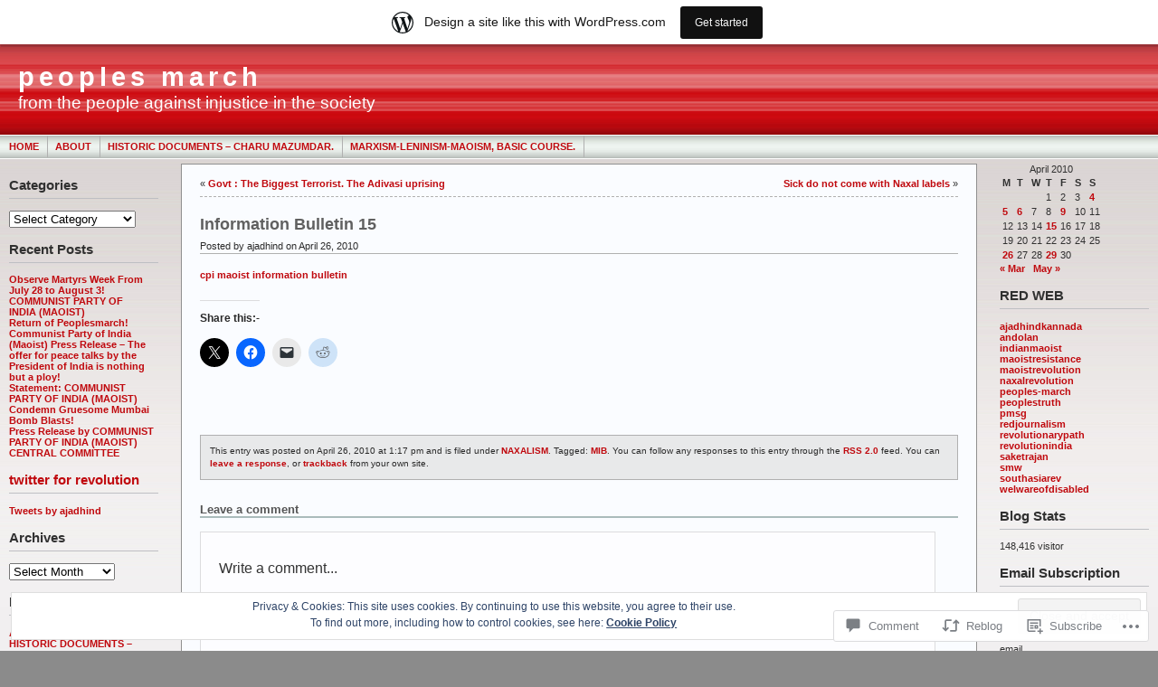

--- FILE ---
content_type: text/html; charset=UTF-8
request_url: https://ajadhind.wordpress.com/2010/04/26/information-bulletin-15/
body_size: 28556
content:
<!DOCTYPE html PUBLIC "-//W3C//DTD XHTML 1.0 Transitional//EN" "http://www.w3.org/TR/xhtml1/DTD/xhtml1-transitional.dtd">
<html xmlns="http://www.w3.org/1999/xhtml" lang="en">
<head profile="http://gmpg.org/xfn/11">
	<meta http-equiv="Content-Type" content="text/html; charset=UTF-8" />
	<title>Information Bulletin 15 &laquo; peoples march</title>

	<link rel="stylesheet" href="https://s0.wp.com/wp-content/themes/pub/andreas09/style.css?m=1741693321i" type="text/css" media="screen" />
	<link rel="stylesheet" href="https://s0.wp.com/wp-content/themes/pub/andreas09/red.css?m=1315885645i" type="text/css" media="screen" />
	<link rel="pingback" href="https://ajadhind.wordpress.com/xmlrpc.php" />

	<meta name='robots' content='max-image-preview:large' />
<meta name="google-site-verification" content="0j7ByuV3WQyRq-_M0-2NOmART-JaMms1XQoK83Ct8K4" />
<meta name="msvalidate.01" content="12C1203B5086AECE94EB3A3D9830B2E" />
<link rel='dns-prefetch' href='//s0.wp.com' />
<link rel='dns-prefetch' href='//widgets.wp.com' />
<link rel='dns-prefetch' href='//af.pubmine.com' />
<link rel="alternate" type="application/rss+xml" title="peoples march &raquo; Feed" href="https://ajadhind.wordpress.com/feed/" />
<link rel="alternate" type="application/rss+xml" title="peoples march &raquo; Comments Feed" href="https://ajadhind.wordpress.com/comments/feed/" />
<link rel="alternate" type="application/rss+xml" title="peoples march &raquo; Information Bulletin 15 Comments Feed" href="https://ajadhind.wordpress.com/2010/04/26/information-bulletin-15/feed/" />
	<script type="text/javascript">
		/* <![CDATA[ */
		function addLoadEvent(func) {
			var oldonload = window.onload;
			if (typeof window.onload != 'function') {
				window.onload = func;
			} else {
				window.onload = function () {
					oldonload();
					func();
				}
			}
		}
		/* ]]> */
	</script>
	<link crossorigin='anonymous' rel='stylesheet' id='all-css-0-1' href='/_static/??-eJx9jNsKAjEMBX/IGhel4oP4Ld1tKN2mF5qU4t+7K6J4wcdJzgz0oqacBJNAbKpQcz4xdG8dCgO25ZuDR0Wmg2AsZAQZWK6E24l5A78DM0oxU3gwcEsQs220uBXXhlUls3zQvyL5gK/unb7mI2X3FKKpAcUnp0ZTYZm+X1b5Es/DUQ/6sDvp/XwDuKdkPw==&cssminify=yes' type='text/css' media='all' />
<style id='wp-emoji-styles-inline-css'>

	img.wp-smiley, img.emoji {
		display: inline !important;
		border: none !important;
		box-shadow: none !important;
		height: 1em !important;
		width: 1em !important;
		margin: 0 0.07em !important;
		vertical-align: -0.1em !important;
		background: none !important;
		padding: 0 !important;
	}
/*# sourceURL=wp-emoji-styles-inline-css */
</style>
<link crossorigin='anonymous' rel='stylesheet' id='all-css-2-1' href='/wp-content/plugins/gutenberg-core/v22.4.2/build/styles/block-library/style.min.css?m=1769608164i&cssminify=yes' type='text/css' media='all' />
<style id='wp-block-library-inline-css'>
.has-text-align-justify {
	text-align:justify;
}
.has-text-align-justify{text-align:justify;}

/*# sourceURL=wp-block-library-inline-css */
</style><style id='global-styles-inline-css'>
:root{--wp--preset--aspect-ratio--square: 1;--wp--preset--aspect-ratio--4-3: 4/3;--wp--preset--aspect-ratio--3-4: 3/4;--wp--preset--aspect-ratio--3-2: 3/2;--wp--preset--aspect-ratio--2-3: 2/3;--wp--preset--aspect-ratio--16-9: 16/9;--wp--preset--aspect-ratio--9-16: 9/16;--wp--preset--color--black: #000000;--wp--preset--color--cyan-bluish-gray: #abb8c3;--wp--preset--color--white: #ffffff;--wp--preset--color--pale-pink: #f78da7;--wp--preset--color--vivid-red: #cf2e2e;--wp--preset--color--luminous-vivid-orange: #ff6900;--wp--preset--color--luminous-vivid-amber: #fcb900;--wp--preset--color--light-green-cyan: #7bdcb5;--wp--preset--color--vivid-green-cyan: #00d084;--wp--preset--color--pale-cyan-blue: #8ed1fc;--wp--preset--color--vivid-cyan-blue: #0693e3;--wp--preset--color--vivid-purple: #9b51e0;--wp--preset--gradient--vivid-cyan-blue-to-vivid-purple: linear-gradient(135deg,rgb(6,147,227) 0%,rgb(155,81,224) 100%);--wp--preset--gradient--light-green-cyan-to-vivid-green-cyan: linear-gradient(135deg,rgb(122,220,180) 0%,rgb(0,208,130) 100%);--wp--preset--gradient--luminous-vivid-amber-to-luminous-vivid-orange: linear-gradient(135deg,rgb(252,185,0) 0%,rgb(255,105,0) 100%);--wp--preset--gradient--luminous-vivid-orange-to-vivid-red: linear-gradient(135deg,rgb(255,105,0) 0%,rgb(207,46,46) 100%);--wp--preset--gradient--very-light-gray-to-cyan-bluish-gray: linear-gradient(135deg,rgb(238,238,238) 0%,rgb(169,184,195) 100%);--wp--preset--gradient--cool-to-warm-spectrum: linear-gradient(135deg,rgb(74,234,220) 0%,rgb(151,120,209) 20%,rgb(207,42,186) 40%,rgb(238,44,130) 60%,rgb(251,105,98) 80%,rgb(254,248,76) 100%);--wp--preset--gradient--blush-light-purple: linear-gradient(135deg,rgb(255,206,236) 0%,rgb(152,150,240) 100%);--wp--preset--gradient--blush-bordeaux: linear-gradient(135deg,rgb(254,205,165) 0%,rgb(254,45,45) 50%,rgb(107,0,62) 100%);--wp--preset--gradient--luminous-dusk: linear-gradient(135deg,rgb(255,203,112) 0%,rgb(199,81,192) 50%,rgb(65,88,208) 100%);--wp--preset--gradient--pale-ocean: linear-gradient(135deg,rgb(255,245,203) 0%,rgb(182,227,212) 50%,rgb(51,167,181) 100%);--wp--preset--gradient--electric-grass: linear-gradient(135deg,rgb(202,248,128) 0%,rgb(113,206,126) 100%);--wp--preset--gradient--midnight: linear-gradient(135deg,rgb(2,3,129) 0%,rgb(40,116,252) 100%);--wp--preset--font-size--small: 13px;--wp--preset--font-size--medium: 20px;--wp--preset--font-size--large: 36px;--wp--preset--font-size--x-large: 42px;--wp--preset--font-family--albert-sans: 'Albert Sans', sans-serif;--wp--preset--font-family--alegreya: Alegreya, serif;--wp--preset--font-family--arvo: Arvo, serif;--wp--preset--font-family--bodoni-moda: 'Bodoni Moda', serif;--wp--preset--font-family--bricolage-grotesque: 'Bricolage Grotesque', sans-serif;--wp--preset--font-family--cabin: Cabin, sans-serif;--wp--preset--font-family--chivo: Chivo, sans-serif;--wp--preset--font-family--commissioner: Commissioner, sans-serif;--wp--preset--font-family--cormorant: Cormorant, serif;--wp--preset--font-family--courier-prime: 'Courier Prime', monospace;--wp--preset--font-family--crimson-pro: 'Crimson Pro', serif;--wp--preset--font-family--dm-mono: 'DM Mono', monospace;--wp--preset--font-family--dm-sans: 'DM Sans', sans-serif;--wp--preset--font-family--dm-serif-display: 'DM Serif Display', serif;--wp--preset--font-family--domine: Domine, serif;--wp--preset--font-family--eb-garamond: 'EB Garamond', serif;--wp--preset--font-family--epilogue: Epilogue, sans-serif;--wp--preset--font-family--fahkwang: Fahkwang, sans-serif;--wp--preset--font-family--figtree: Figtree, sans-serif;--wp--preset--font-family--fira-sans: 'Fira Sans', sans-serif;--wp--preset--font-family--fjalla-one: 'Fjalla One', sans-serif;--wp--preset--font-family--fraunces: Fraunces, serif;--wp--preset--font-family--gabarito: Gabarito, system-ui;--wp--preset--font-family--ibm-plex-mono: 'IBM Plex Mono', monospace;--wp--preset--font-family--ibm-plex-sans: 'IBM Plex Sans', sans-serif;--wp--preset--font-family--ibarra-real-nova: 'Ibarra Real Nova', serif;--wp--preset--font-family--instrument-serif: 'Instrument Serif', serif;--wp--preset--font-family--inter: Inter, sans-serif;--wp--preset--font-family--josefin-sans: 'Josefin Sans', sans-serif;--wp--preset--font-family--jost: Jost, sans-serif;--wp--preset--font-family--libre-baskerville: 'Libre Baskerville', serif;--wp--preset--font-family--libre-franklin: 'Libre Franklin', sans-serif;--wp--preset--font-family--literata: Literata, serif;--wp--preset--font-family--lora: Lora, serif;--wp--preset--font-family--merriweather: Merriweather, serif;--wp--preset--font-family--montserrat: Montserrat, sans-serif;--wp--preset--font-family--newsreader: Newsreader, serif;--wp--preset--font-family--noto-sans-mono: 'Noto Sans Mono', sans-serif;--wp--preset--font-family--nunito: Nunito, sans-serif;--wp--preset--font-family--open-sans: 'Open Sans', sans-serif;--wp--preset--font-family--overpass: Overpass, sans-serif;--wp--preset--font-family--pt-serif: 'PT Serif', serif;--wp--preset--font-family--petrona: Petrona, serif;--wp--preset--font-family--piazzolla: Piazzolla, serif;--wp--preset--font-family--playfair-display: 'Playfair Display', serif;--wp--preset--font-family--plus-jakarta-sans: 'Plus Jakarta Sans', sans-serif;--wp--preset--font-family--poppins: Poppins, sans-serif;--wp--preset--font-family--raleway: Raleway, sans-serif;--wp--preset--font-family--roboto: Roboto, sans-serif;--wp--preset--font-family--roboto-slab: 'Roboto Slab', serif;--wp--preset--font-family--rubik: Rubik, sans-serif;--wp--preset--font-family--rufina: Rufina, serif;--wp--preset--font-family--sora: Sora, sans-serif;--wp--preset--font-family--source-sans-3: 'Source Sans 3', sans-serif;--wp--preset--font-family--source-serif-4: 'Source Serif 4', serif;--wp--preset--font-family--space-mono: 'Space Mono', monospace;--wp--preset--font-family--syne: Syne, sans-serif;--wp--preset--font-family--texturina: Texturina, serif;--wp--preset--font-family--urbanist: Urbanist, sans-serif;--wp--preset--font-family--work-sans: 'Work Sans', sans-serif;--wp--preset--spacing--20: 0.44rem;--wp--preset--spacing--30: 0.67rem;--wp--preset--spacing--40: 1rem;--wp--preset--spacing--50: 1.5rem;--wp--preset--spacing--60: 2.25rem;--wp--preset--spacing--70: 3.38rem;--wp--preset--spacing--80: 5.06rem;--wp--preset--shadow--natural: 6px 6px 9px rgba(0, 0, 0, 0.2);--wp--preset--shadow--deep: 12px 12px 50px rgba(0, 0, 0, 0.4);--wp--preset--shadow--sharp: 6px 6px 0px rgba(0, 0, 0, 0.2);--wp--preset--shadow--outlined: 6px 6px 0px -3px rgb(255, 255, 255), 6px 6px rgb(0, 0, 0);--wp--preset--shadow--crisp: 6px 6px 0px rgb(0, 0, 0);}:where(body) { margin: 0; }:where(.is-layout-flex){gap: 0.5em;}:where(.is-layout-grid){gap: 0.5em;}body .is-layout-flex{display: flex;}.is-layout-flex{flex-wrap: wrap;align-items: center;}.is-layout-flex > :is(*, div){margin: 0;}body .is-layout-grid{display: grid;}.is-layout-grid > :is(*, div){margin: 0;}body{padding-top: 0px;padding-right: 0px;padding-bottom: 0px;padding-left: 0px;}:root :where(.wp-element-button, .wp-block-button__link){background-color: #32373c;border-width: 0;color: #fff;font-family: inherit;font-size: inherit;font-style: inherit;font-weight: inherit;letter-spacing: inherit;line-height: inherit;padding-top: calc(0.667em + 2px);padding-right: calc(1.333em + 2px);padding-bottom: calc(0.667em + 2px);padding-left: calc(1.333em + 2px);text-decoration: none;text-transform: inherit;}.has-black-color{color: var(--wp--preset--color--black) !important;}.has-cyan-bluish-gray-color{color: var(--wp--preset--color--cyan-bluish-gray) !important;}.has-white-color{color: var(--wp--preset--color--white) !important;}.has-pale-pink-color{color: var(--wp--preset--color--pale-pink) !important;}.has-vivid-red-color{color: var(--wp--preset--color--vivid-red) !important;}.has-luminous-vivid-orange-color{color: var(--wp--preset--color--luminous-vivid-orange) !important;}.has-luminous-vivid-amber-color{color: var(--wp--preset--color--luminous-vivid-amber) !important;}.has-light-green-cyan-color{color: var(--wp--preset--color--light-green-cyan) !important;}.has-vivid-green-cyan-color{color: var(--wp--preset--color--vivid-green-cyan) !important;}.has-pale-cyan-blue-color{color: var(--wp--preset--color--pale-cyan-blue) !important;}.has-vivid-cyan-blue-color{color: var(--wp--preset--color--vivid-cyan-blue) !important;}.has-vivid-purple-color{color: var(--wp--preset--color--vivid-purple) !important;}.has-black-background-color{background-color: var(--wp--preset--color--black) !important;}.has-cyan-bluish-gray-background-color{background-color: var(--wp--preset--color--cyan-bluish-gray) !important;}.has-white-background-color{background-color: var(--wp--preset--color--white) !important;}.has-pale-pink-background-color{background-color: var(--wp--preset--color--pale-pink) !important;}.has-vivid-red-background-color{background-color: var(--wp--preset--color--vivid-red) !important;}.has-luminous-vivid-orange-background-color{background-color: var(--wp--preset--color--luminous-vivid-orange) !important;}.has-luminous-vivid-amber-background-color{background-color: var(--wp--preset--color--luminous-vivid-amber) !important;}.has-light-green-cyan-background-color{background-color: var(--wp--preset--color--light-green-cyan) !important;}.has-vivid-green-cyan-background-color{background-color: var(--wp--preset--color--vivid-green-cyan) !important;}.has-pale-cyan-blue-background-color{background-color: var(--wp--preset--color--pale-cyan-blue) !important;}.has-vivid-cyan-blue-background-color{background-color: var(--wp--preset--color--vivid-cyan-blue) !important;}.has-vivid-purple-background-color{background-color: var(--wp--preset--color--vivid-purple) !important;}.has-black-border-color{border-color: var(--wp--preset--color--black) !important;}.has-cyan-bluish-gray-border-color{border-color: var(--wp--preset--color--cyan-bluish-gray) !important;}.has-white-border-color{border-color: var(--wp--preset--color--white) !important;}.has-pale-pink-border-color{border-color: var(--wp--preset--color--pale-pink) !important;}.has-vivid-red-border-color{border-color: var(--wp--preset--color--vivid-red) !important;}.has-luminous-vivid-orange-border-color{border-color: var(--wp--preset--color--luminous-vivid-orange) !important;}.has-luminous-vivid-amber-border-color{border-color: var(--wp--preset--color--luminous-vivid-amber) !important;}.has-light-green-cyan-border-color{border-color: var(--wp--preset--color--light-green-cyan) !important;}.has-vivid-green-cyan-border-color{border-color: var(--wp--preset--color--vivid-green-cyan) !important;}.has-pale-cyan-blue-border-color{border-color: var(--wp--preset--color--pale-cyan-blue) !important;}.has-vivid-cyan-blue-border-color{border-color: var(--wp--preset--color--vivid-cyan-blue) !important;}.has-vivid-purple-border-color{border-color: var(--wp--preset--color--vivid-purple) !important;}.has-vivid-cyan-blue-to-vivid-purple-gradient-background{background: var(--wp--preset--gradient--vivid-cyan-blue-to-vivid-purple) !important;}.has-light-green-cyan-to-vivid-green-cyan-gradient-background{background: var(--wp--preset--gradient--light-green-cyan-to-vivid-green-cyan) !important;}.has-luminous-vivid-amber-to-luminous-vivid-orange-gradient-background{background: var(--wp--preset--gradient--luminous-vivid-amber-to-luminous-vivid-orange) !important;}.has-luminous-vivid-orange-to-vivid-red-gradient-background{background: var(--wp--preset--gradient--luminous-vivid-orange-to-vivid-red) !important;}.has-very-light-gray-to-cyan-bluish-gray-gradient-background{background: var(--wp--preset--gradient--very-light-gray-to-cyan-bluish-gray) !important;}.has-cool-to-warm-spectrum-gradient-background{background: var(--wp--preset--gradient--cool-to-warm-spectrum) !important;}.has-blush-light-purple-gradient-background{background: var(--wp--preset--gradient--blush-light-purple) !important;}.has-blush-bordeaux-gradient-background{background: var(--wp--preset--gradient--blush-bordeaux) !important;}.has-luminous-dusk-gradient-background{background: var(--wp--preset--gradient--luminous-dusk) !important;}.has-pale-ocean-gradient-background{background: var(--wp--preset--gradient--pale-ocean) !important;}.has-electric-grass-gradient-background{background: var(--wp--preset--gradient--electric-grass) !important;}.has-midnight-gradient-background{background: var(--wp--preset--gradient--midnight) !important;}.has-small-font-size{font-size: var(--wp--preset--font-size--small) !important;}.has-medium-font-size{font-size: var(--wp--preset--font-size--medium) !important;}.has-large-font-size{font-size: var(--wp--preset--font-size--large) !important;}.has-x-large-font-size{font-size: var(--wp--preset--font-size--x-large) !important;}.has-albert-sans-font-family{font-family: var(--wp--preset--font-family--albert-sans) !important;}.has-alegreya-font-family{font-family: var(--wp--preset--font-family--alegreya) !important;}.has-arvo-font-family{font-family: var(--wp--preset--font-family--arvo) !important;}.has-bodoni-moda-font-family{font-family: var(--wp--preset--font-family--bodoni-moda) !important;}.has-bricolage-grotesque-font-family{font-family: var(--wp--preset--font-family--bricolage-grotesque) !important;}.has-cabin-font-family{font-family: var(--wp--preset--font-family--cabin) !important;}.has-chivo-font-family{font-family: var(--wp--preset--font-family--chivo) !important;}.has-commissioner-font-family{font-family: var(--wp--preset--font-family--commissioner) !important;}.has-cormorant-font-family{font-family: var(--wp--preset--font-family--cormorant) !important;}.has-courier-prime-font-family{font-family: var(--wp--preset--font-family--courier-prime) !important;}.has-crimson-pro-font-family{font-family: var(--wp--preset--font-family--crimson-pro) !important;}.has-dm-mono-font-family{font-family: var(--wp--preset--font-family--dm-mono) !important;}.has-dm-sans-font-family{font-family: var(--wp--preset--font-family--dm-sans) !important;}.has-dm-serif-display-font-family{font-family: var(--wp--preset--font-family--dm-serif-display) !important;}.has-domine-font-family{font-family: var(--wp--preset--font-family--domine) !important;}.has-eb-garamond-font-family{font-family: var(--wp--preset--font-family--eb-garamond) !important;}.has-epilogue-font-family{font-family: var(--wp--preset--font-family--epilogue) !important;}.has-fahkwang-font-family{font-family: var(--wp--preset--font-family--fahkwang) !important;}.has-figtree-font-family{font-family: var(--wp--preset--font-family--figtree) !important;}.has-fira-sans-font-family{font-family: var(--wp--preset--font-family--fira-sans) !important;}.has-fjalla-one-font-family{font-family: var(--wp--preset--font-family--fjalla-one) !important;}.has-fraunces-font-family{font-family: var(--wp--preset--font-family--fraunces) !important;}.has-gabarito-font-family{font-family: var(--wp--preset--font-family--gabarito) !important;}.has-ibm-plex-mono-font-family{font-family: var(--wp--preset--font-family--ibm-plex-mono) !important;}.has-ibm-plex-sans-font-family{font-family: var(--wp--preset--font-family--ibm-plex-sans) !important;}.has-ibarra-real-nova-font-family{font-family: var(--wp--preset--font-family--ibarra-real-nova) !important;}.has-instrument-serif-font-family{font-family: var(--wp--preset--font-family--instrument-serif) !important;}.has-inter-font-family{font-family: var(--wp--preset--font-family--inter) !important;}.has-josefin-sans-font-family{font-family: var(--wp--preset--font-family--josefin-sans) !important;}.has-jost-font-family{font-family: var(--wp--preset--font-family--jost) !important;}.has-libre-baskerville-font-family{font-family: var(--wp--preset--font-family--libre-baskerville) !important;}.has-libre-franklin-font-family{font-family: var(--wp--preset--font-family--libre-franklin) !important;}.has-literata-font-family{font-family: var(--wp--preset--font-family--literata) !important;}.has-lora-font-family{font-family: var(--wp--preset--font-family--lora) !important;}.has-merriweather-font-family{font-family: var(--wp--preset--font-family--merriweather) !important;}.has-montserrat-font-family{font-family: var(--wp--preset--font-family--montserrat) !important;}.has-newsreader-font-family{font-family: var(--wp--preset--font-family--newsreader) !important;}.has-noto-sans-mono-font-family{font-family: var(--wp--preset--font-family--noto-sans-mono) !important;}.has-nunito-font-family{font-family: var(--wp--preset--font-family--nunito) !important;}.has-open-sans-font-family{font-family: var(--wp--preset--font-family--open-sans) !important;}.has-overpass-font-family{font-family: var(--wp--preset--font-family--overpass) !important;}.has-pt-serif-font-family{font-family: var(--wp--preset--font-family--pt-serif) !important;}.has-petrona-font-family{font-family: var(--wp--preset--font-family--petrona) !important;}.has-piazzolla-font-family{font-family: var(--wp--preset--font-family--piazzolla) !important;}.has-playfair-display-font-family{font-family: var(--wp--preset--font-family--playfair-display) !important;}.has-plus-jakarta-sans-font-family{font-family: var(--wp--preset--font-family--plus-jakarta-sans) !important;}.has-poppins-font-family{font-family: var(--wp--preset--font-family--poppins) !important;}.has-raleway-font-family{font-family: var(--wp--preset--font-family--raleway) !important;}.has-roboto-font-family{font-family: var(--wp--preset--font-family--roboto) !important;}.has-roboto-slab-font-family{font-family: var(--wp--preset--font-family--roboto-slab) !important;}.has-rubik-font-family{font-family: var(--wp--preset--font-family--rubik) !important;}.has-rufina-font-family{font-family: var(--wp--preset--font-family--rufina) !important;}.has-sora-font-family{font-family: var(--wp--preset--font-family--sora) !important;}.has-source-sans-3-font-family{font-family: var(--wp--preset--font-family--source-sans-3) !important;}.has-source-serif-4-font-family{font-family: var(--wp--preset--font-family--source-serif-4) !important;}.has-space-mono-font-family{font-family: var(--wp--preset--font-family--space-mono) !important;}.has-syne-font-family{font-family: var(--wp--preset--font-family--syne) !important;}.has-texturina-font-family{font-family: var(--wp--preset--font-family--texturina) !important;}.has-urbanist-font-family{font-family: var(--wp--preset--font-family--urbanist) !important;}.has-work-sans-font-family{font-family: var(--wp--preset--font-family--work-sans) !important;}
/*# sourceURL=global-styles-inline-css */
</style>

<style id='classic-theme-styles-inline-css'>
.wp-block-button__link{background-color:#32373c;border-radius:9999px;box-shadow:none;color:#fff;font-size:1.125em;padding:calc(.667em + 2px) calc(1.333em + 2px);text-decoration:none}.wp-block-file__button{background:#32373c;color:#fff}.wp-block-accordion-heading{margin:0}.wp-block-accordion-heading__toggle{background-color:inherit!important;color:inherit!important}.wp-block-accordion-heading__toggle:not(:focus-visible){outline:none}.wp-block-accordion-heading__toggle:focus,.wp-block-accordion-heading__toggle:hover{background-color:inherit!important;border:none;box-shadow:none;color:inherit;padding:var(--wp--preset--spacing--20,1em) 0;text-decoration:none}.wp-block-accordion-heading__toggle:focus-visible{outline:auto;outline-offset:0}
/*# sourceURL=/wp-content/plugins/gutenberg-core/v22.4.2/build/styles/block-library/classic.min.css */
</style>
<link crossorigin='anonymous' rel='stylesheet' id='all-css-4-1' href='/_static/??-eJx9jksOwjAMRC9EsEAtnwXiKCgfC1LqJIqd9vq4qtgAYmPJM/PsgbkYn5NgEqBmytjuMTH4XFF1KlZAE4QhWhyRNLb1zBv4jc1FGeNcqchsdFJsZOShIP/jBpRi/dOotJ5YDeCW3t5twhRyBdskkxWJ/osCrh5ci2OACavTzyoulflzX7pc6bI7Hk777tx1/fACNXxjkA==&cssminify=yes' type='text/css' media='all' />
<link rel='stylesheet' id='verbum-gutenberg-css-css' href='https://widgets.wp.com/verbum-block-editor/block-editor.css?ver=1738686361' media='all' />
<link crossorigin='anonymous' rel='stylesheet' id='all-css-6-1' href='/_static/??-eJzTLy/QTc7PK0nNK9HPLdUtyClNz8wr1i9KTcrJTwcy0/WTi5G5ekCujj52Temp+bo5+cmJJZn5eSgc3bScxMwikFb7XFtDE1NLExMLc0OTLACohS2q&cssminify=yes' type='text/css' media='all' />
<link crossorigin='anonymous' rel='stylesheet' id='print-css-7-1' href='/wp-content/mu-plugins/global-print/global-print.css?m=1465851035i&cssminify=yes' type='text/css' media='print' />
<style id='jetpack-global-styles-frontend-style-inline-css'>
:root { --font-headings: unset; --font-base: unset; --font-headings-default: -apple-system,BlinkMacSystemFont,"Segoe UI",Roboto,Oxygen-Sans,Ubuntu,Cantarell,"Helvetica Neue",sans-serif; --font-base-default: -apple-system,BlinkMacSystemFont,"Segoe UI",Roboto,Oxygen-Sans,Ubuntu,Cantarell,"Helvetica Neue",sans-serif;}
/*# sourceURL=jetpack-global-styles-frontend-style-inline-css */
</style>
<link crossorigin='anonymous' rel='stylesheet' id='all-css-10-1' href='/_static/??-eJyNjcsKAjEMRX/IGtQZBxfip0hMS9sxTYppGfx7H7gRN+7ugcs5sFRHKi1Ig9Jd5R6zGMyhVaTrh8G6QFHfORhYwlvw6P39PbPENZmt4G/ROQuBKWVkxxrVvuBH1lIoz2waILJekF+HUzlupnG3nQ77YZwfuRJIaQ==&cssminify=yes' type='text/css' media='all' />
<script type="text/javascript" id="jetpack_related-posts-js-extra">
/* <![CDATA[ */
var related_posts_js_options = {"post_heading":"h4"};
//# sourceURL=jetpack_related-posts-js-extra
/* ]]> */
</script>
<script type="text/javascript" id="wpcom-actionbar-placeholder-js-extra">
/* <![CDATA[ */
var actionbardata = {"siteID":"1185921","postID":"797","siteURL":"https://ajadhind.wordpress.com","xhrURL":"https://ajadhind.wordpress.com/wp-admin/admin-ajax.php","nonce":"5052146ce4","isLoggedIn":"","statusMessage":"","subsEmailDefault":"instantly","proxyScriptUrl":"https://s0.wp.com/wp-content/js/wpcom-proxy-request.js?m=1513050504i&amp;ver=20211021","shortlink":"https://wp.me/p4YvL-cR","i18n":{"followedText":"New posts from this site will now appear in your \u003Ca href=\"https://wordpress.com/reader\"\u003EReader\u003C/a\u003E","foldBar":"Collapse this bar","unfoldBar":"Expand this bar","shortLinkCopied":"Shortlink copied to clipboard."}};
//# sourceURL=wpcom-actionbar-placeholder-js-extra
/* ]]> */
</script>
<script type="text/javascript" id="jetpack-mu-wpcom-settings-js-before">
/* <![CDATA[ */
var JETPACK_MU_WPCOM_SETTINGS = {"assetsUrl":"https://s0.wp.com/wp-content/mu-plugins/jetpack-mu-wpcom-plugin/sun/jetpack_vendor/automattic/jetpack-mu-wpcom/src/build/"};
//# sourceURL=jetpack-mu-wpcom-settings-js-before
/* ]]> */
</script>
<script crossorigin='anonymous' type='text/javascript'  src='/_static/??-eJxdjd0KAiEQhV+o2clg2b2JHiVcFdF0HBxt6+3bhYjq6vBx/nBlMIWao4a5A6fuAwlG11ib25tROuE1kMGlh2SxuqSbs8BFmvzSkAMNUQ74tRu3TGrAtTye/96Siv+8rqVabQVM0iJO9qLJjPfTLkCFwFuu28Qln9U0jkelpnmOL35BR9g='></script>
<script type="text/javascript" id="rlt-proxy-js-after">
/* <![CDATA[ */
	rltInitialize( {"token":null,"iframeOrigins":["https:\/\/widgets.wp.com"]} );
//# sourceURL=rlt-proxy-js-after
/* ]]> */
</script>
<link rel="EditURI" type="application/rsd+xml" title="RSD" href="https://ajadhind.wordpress.com/xmlrpc.php?rsd" />
<meta name="generator" content="WordPress.com" />
<link rel="canonical" href="https://ajadhind.wordpress.com/2010/04/26/information-bulletin-15/" />
<link rel='shortlink' href='https://wp.me/p4YvL-cR' />
<link rel="alternate" type="application/json+oembed" href="https://public-api.wordpress.com/oembed/?format=json&amp;url=https%3A%2F%2Fajadhind.wordpress.com%2F2010%2F04%2F26%2Finformation-bulletin-15%2F&amp;for=wpcom-auto-discovery" /><link rel="alternate" type="application/xml+oembed" href="https://public-api.wordpress.com/oembed/?format=xml&amp;url=https%3A%2F%2Fajadhind.wordpress.com%2F2010%2F04%2F26%2Finformation-bulletin-15%2F&amp;for=wpcom-auto-discovery" />
<!-- Jetpack Open Graph Tags -->
<meta property="og:type" content="article" />
<meta property="og:title" content="Information Bulletin 15" />
<meta property="og:url" content="https://ajadhind.wordpress.com/2010/04/26/information-bulletin-15/" />
<meta property="og:description" content="cpi maoist information bulletin" />
<meta property="article:published_time" content="2010-04-26T13:17:55+00:00" />
<meta property="article:modified_time" content="2010-04-26T13:17:55+00:00" />
<meta property="og:site_name" content="peoples march" />
<meta property="og:image" content="https://s0.wp.com/i/blank.jpg?m=1383295312i" />
<meta property="og:image:width" content="200" />
<meta property="og:image:height" content="200" />
<meta property="og:image:alt" content="" />
<meta property="og:locale" content="en_US" />
<meta property="fb:app_id" content="249643311490" />
<meta property="article:publisher" content="https://www.facebook.com/WordPresscom" />
<meta name="twitter:text:title" content="Information Bulletin 15" />
<meta name="twitter:card" content="summary" />

<!-- End Jetpack Open Graph Tags -->
<link rel="shortcut icon" type="image/x-icon" href="https://s0.wp.com/i/favicon.ico?m=1713425267i" sizes="16x16 24x24 32x32 48x48" />
<link rel="icon" type="image/x-icon" href="https://s0.wp.com/i/favicon.ico?m=1713425267i" sizes="16x16 24x24 32x32 48x48" />
<link rel="apple-touch-icon" href="https://s0.wp.com/i/webclip.png?m=1713868326i" />
<link rel='openid.server' href='https://ajadhind.wordpress.com/?openidserver=1' />
<link rel='openid.delegate' href='https://ajadhind.wordpress.com/' />
<link rel="search" type="application/opensearchdescription+xml" href="https://ajadhind.wordpress.com/osd.xml" title="peoples march" />
<link rel="search" type="application/opensearchdescription+xml" href="https://s1.wp.com/opensearch.xml" title="WordPress.com" />
		<style id="wpcom-hotfix-masterbar-style">
			@media screen and (min-width: 783px) {
				#wpadminbar .quicklinks li#wp-admin-bar-my-account.with-avatar > a img {
					margin-top: 5px;
				}
			}
		</style>
		<style type="text/css">.recentcomments a{display:inline !important;padding:0 !important;margin:0 !important;}</style>		<style type="text/css">
			.recentcomments a {
				display: inline !important;
				padding: 0 !important;
				margin: 0 !important;
			}

			table.recentcommentsavatartop img.avatar, table.recentcommentsavatarend img.avatar {
				border: 0px;
				margin: 0;
			}

			table.recentcommentsavatartop a, table.recentcommentsavatarend a {
				border: 0px !important;
				background-color: transparent !important;
			}

			td.recentcommentsavatarend, td.recentcommentsavatartop {
				padding: 0px 0px 1px 0px;
				margin: 0px;
			}

			td.recentcommentstextend {
				border: none !important;
				padding: 0px 0px 2px 10px;
			}

			.rtl td.recentcommentstextend {
				padding: 0px 10px 2px 0px;
			}

			td.recentcommentstexttop {
				border: none;
				padding: 0px 0px 0px 10px;
			}

			.rtl td.recentcommentstexttop {
				padding: 0px 10px 0px 0px;
			}
		</style>
		<meta name="description" content="cpi maoist information bulletin" />
<script type="text/javascript">
/* <![CDATA[ */
var wa_client = {}; wa_client.cmd = []; wa_client.config = { 'blog_id': 1185921, 'blog_language': 'en', 'is_wordads': false, 'hosting_type': 0, 'afp_account_id': null, 'afp_host_id': 5038568878849053, 'theme': 'pub/andreas09', '_': { 'title': 'Advertisement', 'privacy_settings': 'Privacy Settings' }, 'formats': [ 'inline', 'belowpost', 'bottom_sticky', 'sidebar_sticky_right', 'sidebar', 'gutenberg_rectangle', 'gutenberg_leaderboard', 'gutenberg_mobile_leaderboard', 'gutenberg_skyscraper' ] };
/* ]]> */
</script>
		<script type="text/javascript">

			window.doNotSellCallback = function() {

				var linkElements = [
					'a[href="https://wordpress.com/?ref=footer_blog"]',
					'a[href="https://wordpress.com/?ref=footer_website"]',
					'a[href="https://wordpress.com/?ref=vertical_footer"]',
					'a[href^="https://wordpress.com/?ref=footer_segment_"]',
				].join(',');

				var dnsLink = document.createElement( 'a' );
				dnsLink.href = 'https://wordpress.com/advertising-program-optout/';
				dnsLink.classList.add( 'do-not-sell-link' );
				dnsLink.rel = 'nofollow';
				dnsLink.style.marginLeft = '0.5em';
				dnsLink.textContent = 'Do Not Sell or Share My Personal Information';

				var creditLinks = document.querySelectorAll( linkElements );

				if ( 0 === creditLinks.length ) {
					return false;
				}

				Array.prototype.forEach.call( creditLinks, function( el ) {
					el.insertAdjacentElement( 'afterend', dnsLink );
				});

				return true;
			};

		</script>
		<script type="text/javascript">
	window.google_analytics_uacct = "UA-52447-2";
</script>

<script type="text/javascript">
	var _gaq = _gaq || [];
	_gaq.push(['_setAccount', 'UA-52447-2']);
	_gaq.push(['_gat._anonymizeIp']);
	_gaq.push(['_setDomainName', 'wordpress.com']);
	_gaq.push(['_initData']);
	_gaq.push(['_trackPageview']);

	(function() {
		var ga = document.createElement('script'); ga.type = 'text/javascript'; ga.async = true;
		ga.src = ('https:' == document.location.protocol ? 'https://ssl' : 'http://www') + '.google-analytics.com/ga.js';
		(document.getElementsByTagName('head')[0] || document.getElementsByTagName('body')[0]).appendChild(ga);
	})();
</script>

<link crossorigin='anonymous' rel='stylesheet' id='all-css-0-3' href='/_static/??-eJyNzMsKAjEMheEXshPqBXUhPoo4bRgytmkwCYNvbwdm487d+eDwwyIhNTZkg+pBik/ECjOaPNNrM6gzPIgTjE4ld46a3iRGrX9/NFTiIanu4O9wbdkLKiyUJzQFaxKkaV9qn4Jr7V5v8Xw6XC/xGPfzF4aPQ7Q=&cssminify=yes' type='text/css' media='all' />
</head>

<body class="wp-singular post-template-default single single-post postid-797 single-format-standard wp-theme-pubandreas09 customizer-styles-applied jetpack-reblog-enabled has-marketing-bar has-marketing-bar-theme-andreas09">

<div id="container">
	<div id="sitename">
		<h1><a href="https://ajadhind.wordpress.com/">peoples march</a></h1>
		<h2>from the people against injustice in the society</h2>
	</div>

	<div id="mainmenu">
			<ul class="level1">
		<li><a href="https://ajadhind.wordpress.com/">Home</a></li>
		<li class="page_item page-item-2"><a href="https://ajadhind.wordpress.com/about/">About</a></li>
<li class="page_item page-item-132"><a href="https://ajadhind.wordpress.com/historic-documents-charu-mazumdar/">HISTORIC DOCUMENTS &#8211; CHARU&nbsp;MAZUMDAR.</a></li>
<li class="page_item page-item-349"><a href="https://ajadhind.wordpress.com/marxism-leninism-maoism-basic-course/">MARXISM-LENINISM-MAOISM, BASIC COURSE.</a></li>
	</ul>
	</div>

<div id="wrap">
<div id="leftside">

	<ul>

<li id="categories-1" class="widget widget_categories"><h2 class="widgettitle">Categories</h2>
<form action="https://ajadhind.wordpress.com" method="get"><label class="screen-reader-text" for="cat">Categories</label><select  name='cat' id='cat' class='postform'>
	<option value='-1'>Select Category</option>
	<option class="level-0" value="4338">AFGHANISTAN</option>
	<option class="level-0" value="1262656">ANDHRAPRADESH</option>
	<option class="level-0" value="18939">ARGENTINA</option>
	<option class="level-0" value="99923">ASSAM</option>
	<option class="level-0" value="29223">BANGLADESH</option>
	<option class="level-0" value="133072">BHUTAN</option>
	<option class="level-0" value="4520">BIHAR</option>
	<option class="level-0" value="2364">BOOK</option>
	<option class="level-0" value="83340">BULLETIN</option>
	<option class="level-0" value="2443">CANADA</option>
	<option class="level-0" value="101256">CEYLON</option>
	<option class="level-0" value="6539806">CHHATISGARH</option>
	<option class="level-0" value="1470">CHINA</option>
	<option class="level-0" value="39313">Comrades</option>
	<option class="level-0" value="41505010">ENCOUNTER</option>
	<option class="level-0" value="4704">FRANCE</option>
	<option class="level-0" value="549011">FREE TIBET</option>
	<option class="level-0" value="670526">FROM MY PEN</option>
	<option class="level-0" value="54">GENERAL</option>
	<option class="level-0" value="99933">GOA</option>
	<option class="level-0" value="2451612">GORKHALAND</option>
	<option class="level-0" value="2756">GREECE</option>
	<option class="level-0" value="25797865">GREEN HUNT</option>
	<option class="level-0" value="99934">HARYANA</option>
	<option class="level-0" value="678">HISTORY</option>
	<option class="level-0" value="323058">IN NEWS</option>
	<option class="level-0" value="122">INDONESIA</option>
	<option class="level-0" value="11788">INTERVIEW</option>
	<option class="level-0" value="419">ITALY</option>
	<option class="level-0" value="99937">JHARKHAND</option>
	<option class="level-0" value="99940">KARNATAKA</option>
	<option class="level-0" value="3297">KASHMIR</option>
	<option class="level-0" value="43209">KERALA</option>
	<option class="level-0" value="1337557">MADHYAPRADESH</option>
	<option class="level-0" value="74777">MAHARASHTRA</option>
	<option class="level-0" value="31719">Main stream Media</option>
	<option class="level-0" value="1318466">MIB</option>
	<option class="level-0" value="1208002">NAXALISM</option>
	<option class="level-0" value="11530">NEPAL</option>
	<option class="level-0" value="99949">ORISSA</option>
	<option class="level-0" value="3235">PAKISTAN</option>
	<option class="level-0" value="21569101">peoples truth</option>
	<option class="level-0" value="35628364">peoplesmarch</option>
	<option class="level-0" value="36547">PERU</option>
	<option class="level-0" value="217888">PHILLIPINES</option>
	<option class="level-0" value="30350">Press Releases</option>
	<option class="level-0" value="755">QUOTES</option>
	<option class="level-0" value="7849">REALITY</option>
	<option class="level-0" value="869946">Salwa Judum</option>
	<option class="level-0" value="384454">SEZ</option>
	<option class="level-0" value="61837">solidarity</option>
	<option class="level-0" value="279877">SRILANKA</option>
	<option class="level-0" value="269503">TAMILNADU</option>
	<option class="level-0" value="326362">TELANGANA</option>
	<option class="level-0" value="1148">TURKEY</option>
	<option class="level-0" value="1">Uncategorized</option>
	<option class="level-0" value="99956">UTTAR PRADESH</option>
	<option class="level-0" value="507226">VIDARBHA</option>
	<option class="level-0" value="849582">WESTBENGAL</option>
</select>
</form><script type="text/javascript">
/* <![CDATA[ */

( ( dropdownId ) => {
	const dropdown = document.getElementById( dropdownId );
	function onSelectChange() {
		setTimeout( () => {
			if ( 'escape' === dropdown.dataset.lastkey ) {
				return;
			}
			if ( dropdown.value && parseInt( dropdown.value ) > 0 && dropdown instanceof HTMLSelectElement ) {
				dropdown.parentElement.submit();
			}
		}, 250 );
	}
	function onKeyUp( event ) {
		if ( 'Escape' === event.key ) {
			dropdown.dataset.lastkey = 'escape';
		} else {
			delete dropdown.dataset.lastkey;
		}
	}
	function onClick() {
		delete dropdown.dataset.lastkey;
	}
	dropdown.addEventListener( 'keyup', onKeyUp );
	dropdown.addEventListener( 'click', onClick );
	dropdown.addEventListener( 'change', onSelectChange );
})( "cat" );

//# sourceURL=WP_Widget_Categories%3A%3Awidget
/* ]]> */
</script>
</li>

		<li id="recent-posts-2" class="widget widget_recent_entries">
		<h2 class="widgettitle">Recent Posts</h2>

		<ul>
											<li>
					<a href="https://ajadhind.wordpress.com/2012/07/27/observe-martyrs-week-from-july-28-to-august-3-communist-party-of-india-maoist/">Observe Martyrs Week From July 28 to August 3! COMMUNIST PARTY OF INDIA&nbsp;(MAOIST)</a>
									</li>
											<li>
					<a href="https://ajadhind.wordpress.com/2012/07/27/return-of-peoplesmarch/">Return of Peoplesmarch!</a>
									</li>
											<li>
					<a href="https://ajadhind.wordpress.com/2011/08/17/communist-party-of-india-maoist-press-release-the-offer-for-peace-talks-by-the-president-of-india-is-nothing-but-a-ploy/">Communist Party of India (Maoist) Press Release &#8211; The offer for peace talks by the President of India is nothing but a&nbsp;ploy!</a>
									</li>
											<li>
					<a href="https://ajadhind.wordpress.com/2011/08/17/statement-communist-party-of-india-maoist-condemn-gruesome-mumbai-bomb-blasts/">Statement: COMMUNIST PARTY OF INDIA (MAOIST) Condemn Gruesome Mumbai Bomb&nbsp;Blasts!</a>
									</li>
											<li>
					<a href="https://ajadhind.wordpress.com/2011/08/17/press-release-by-communist-party-of-india-maoist-central-committee/">Press Release by COMMUNIST PARTY OF INDIA (MAOIST) CENTRAL&nbsp;COMMITTEE</a>
									</li>
					</ul>

		</li>
<li id="twitter-3" class="widget widget_twitter"><h2 class="widgettitle"><a href='http://twitter.com/ajadhind'>twitter for revolution</a></h2>
<a class="twitter-timeline" data-height="600" data-dnt="true" href="https://twitter.com/ajadhind">Tweets by ajadhind</a></li>
<li id="archives-2" class="widget widget_archive"><h2 class="widgettitle">Archives</h2>
		<label class="screen-reader-text" for="archives-dropdown-2">Archives</label>
		<select id="archives-dropdown-2" name="archive-dropdown">
			
			<option value="">Select Month</option>
				<option value='https://ajadhind.wordpress.com/2012/07/'> July 2012 </option>
	<option value='https://ajadhind.wordpress.com/2011/08/'> August 2011 </option>
	<option value='https://ajadhind.wordpress.com/2011/06/'> June 2011 </option>
	<option value='https://ajadhind.wordpress.com/2011/05/'> May 2011 </option>
	<option value='https://ajadhind.wordpress.com/2011/04/'> April 2011 </option>
	<option value='https://ajadhind.wordpress.com/2011/03/'> March 2011 </option>
	<option value='https://ajadhind.wordpress.com/2011/02/'> February 2011 </option>
	<option value='https://ajadhind.wordpress.com/2011/01/'> January 2011 </option>
	<option value='https://ajadhind.wordpress.com/2010/12/'> December 2010 </option>
	<option value='https://ajadhind.wordpress.com/2010/11/'> November 2010 </option>
	<option value='https://ajadhind.wordpress.com/2010/10/'> October 2010 </option>
	<option value='https://ajadhind.wordpress.com/2010/09/'> September 2010 </option>
	<option value='https://ajadhind.wordpress.com/2010/08/'> August 2010 </option>
	<option value='https://ajadhind.wordpress.com/2010/07/'> July 2010 </option>
	<option value='https://ajadhind.wordpress.com/2010/06/'> June 2010 </option>
	<option value='https://ajadhind.wordpress.com/2010/05/'> May 2010 </option>
	<option value='https://ajadhind.wordpress.com/2010/04/'> April 2010 </option>
	<option value='https://ajadhind.wordpress.com/2010/03/'> March 2010 </option>
	<option value='https://ajadhind.wordpress.com/2010/02/'> February 2010 </option>
	<option value='https://ajadhind.wordpress.com/2010/01/'> January 2010 </option>
	<option value='https://ajadhind.wordpress.com/2009/12/'> December 2009 </option>
	<option value='https://ajadhind.wordpress.com/2009/11/'> November 2009 </option>
	<option value='https://ajadhind.wordpress.com/2009/10/'> October 2009 </option>
	<option value='https://ajadhind.wordpress.com/2009/09/'> September 2009 </option>
	<option value='https://ajadhind.wordpress.com/2009/08/'> August 2009 </option>
	<option value='https://ajadhind.wordpress.com/2009/07/'> July 2009 </option>
	<option value='https://ajadhind.wordpress.com/2009/06/'> June 2009 </option>
	<option value='https://ajadhind.wordpress.com/2009/05/'> May 2009 </option>
	<option value='https://ajadhind.wordpress.com/2009/04/'> April 2009 </option>
	<option value='https://ajadhind.wordpress.com/2009/03/'> March 2009 </option>
	<option value='https://ajadhind.wordpress.com/2009/02/'> February 2009 </option>
	<option value='https://ajadhind.wordpress.com/2009/01/'> January 2009 </option>
	<option value='https://ajadhind.wordpress.com/2008/12/'> December 2008 </option>
	<option value='https://ajadhind.wordpress.com/2008/11/'> November 2008 </option>
	<option value='https://ajadhind.wordpress.com/2008/10/'> October 2008 </option>
	<option value='https://ajadhind.wordpress.com/2008/09/'> September 2008 </option>
	<option value='https://ajadhind.wordpress.com/2008/08/'> August 2008 </option>
	<option value='https://ajadhind.wordpress.com/2008/07/'> July 2008 </option>
	<option value='https://ajadhind.wordpress.com/2008/06/'> June 2008 </option>
	<option value='https://ajadhind.wordpress.com/2008/05/'> May 2008 </option>
	<option value='https://ajadhind.wordpress.com/2008/04/'> April 2008 </option>
	<option value='https://ajadhind.wordpress.com/2008/03/'> March 2008 </option>
	<option value='https://ajadhind.wordpress.com/2008/02/'> February 2008 </option>
	<option value='https://ajadhind.wordpress.com/2008/01/'> January 2008 </option>
	<option value='https://ajadhind.wordpress.com/2007/11/'> November 2007 </option>
	<option value='https://ajadhind.wordpress.com/2007/10/'> October 2007 </option>
	<option value='https://ajadhind.wordpress.com/2007/09/'> September 2007 </option>
	<option value='https://ajadhind.wordpress.com/2007/08/'> August 2007 </option>
	<option value='https://ajadhind.wordpress.com/2007/07/'> July 2007 </option>
	<option value='https://ajadhind.wordpress.com/2007/06/'> June 2007 </option>
	<option value='https://ajadhind.wordpress.com/2007/05/'> May 2007 </option>
	<option value='https://ajadhind.wordpress.com/2007/04/'> April 2007 </option>
	<option value='https://ajadhind.wordpress.com/2007/03/'> March 2007 </option>
	<option value='https://ajadhind.wordpress.com/2007/02/'> February 2007 </option>
	<option value='https://ajadhind.wordpress.com/2007/01/'> January 2007 </option>
	<option value='https://ajadhind.wordpress.com/2006/12/'> December 2006 </option>
	<option value='https://ajadhind.wordpress.com/2006/11/'> November 2006 </option>
	<option value='https://ajadhind.wordpress.com/2006/10/'> October 2006 </option>
	<option value='https://ajadhind.wordpress.com/2006/09/'> September 2006 </option>
	<option value='https://ajadhind.wordpress.com/2006/08/'> August 2006 </option>
	<option value='https://ajadhind.wordpress.com/2006/07/'> July 2006 </option>

		</select>

			<script type="text/javascript">
/* <![CDATA[ */

( ( dropdownId ) => {
	const dropdown = document.getElementById( dropdownId );
	function onSelectChange() {
		setTimeout( () => {
			if ( 'escape' === dropdown.dataset.lastkey ) {
				return;
			}
			if ( dropdown.value ) {
				document.location.href = dropdown.value;
			}
		}, 250 );
	}
	function onKeyUp( event ) {
		if ( 'Escape' === event.key ) {
			dropdown.dataset.lastkey = 'escape';
		} else {
			delete dropdown.dataset.lastkey;
		}
	}
	function onClick() {
		delete dropdown.dataset.lastkey;
	}
	dropdown.addEventListener( 'keyup', onKeyUp );
	dropdown.addEventListener( 'click', onClick );
	dropdown.addEventListener( 'change', onSelectChange );
})( "archives-dropdown-2" );

//# sourceURL=WP_Widget_Archives%3A%3Awidget
/* ]]> */
</script>
</li>
<li id="pages-2" class="widget widget_pages"><h2 class="widgettitle">Pages</h2>

			<ul>
				<li class="page_item page-item-2"><a href="https://ajadhind.wordpress.com/about/">About</a></li>
<li class="page_item page-item-132"><a href="https://ajadhind.wordpress.com/historic-documents-charu-mazumdar/">HISTORIC DOCUMENTS &#8211; CHARU&nbsp;MAZUMDAR.</a></li>
<li class="page_item page-item-349"><a href="https://ajadhind.wordpress.com/marxism-leninism-maoism-basic-course/">MARXISM-LENINISM-MAOISM, BASIC COURSE.</a></li>
			</ul>

			</li>
<li id="wp_tag_cloud-2" class="widget wp_widget_tag_cloud"><h2 class="widgettitle"></h2>
<a href="https://ajadhind.wordpress.com/tag/abhay/" class="tag-cloud-link tag-link-2734527 tag-link-position-1" style="font-size: 17.560975609756pt;" aria-label="abhay (10 items)">abhay</a>
<a href="https://ajadhind.wordpress.com/tag/adivasi/" class="tag-cloud-link tag-link-579032 tag-link-position-2" style="font-size: 8pt;" aria-label="adivasi (2 items)">adivasi</a>
<a href="https://ajadhind.wordpress.com/tag/ajad/" class="tag-cloud-link tag-link-4826696 tag-link-position-3" style="font-size: 8pt;" aria-label="ajad (2 items)">ajad</a>
<a href="https://ajadhind.wordpress.com/tag/ambush/" class="tag-cloud-link tag-link-722930 tag-link-position-4" style="font-size: 11.756097560976pt;" aria-label="ambush (4 items)">ambush</a>
<a href="https://ajadhind.wordpress.com/tag/amulya-sen/" class="tag-cloud-link tag-link-5809396 tag-link-position-5" style="font-size: 8pt;" aria-label="amulya sen (2 items)">amulya sen</a>
<a href="https://ajadhind.wordpress.com/tag/anuradha/" class="tag-cloud-link tag-link-460987 tag-link-position-6" style="font-size: 10.048780487805pt;" aria-label="anuradha (3 items)">anuradha</a>
<a href="https://ajadhind.wordpress.com/tag/arrest/" class="tag-cloud-link tag-link-117861 tag-link-position-7" style="font-size: 10.048780487805pt;" aria-label="arrest (3 items)">arrest</a>
<a href="https://ajadhind.wordpress.com/tag/arundhati-roy/" class="tag-cloud-link tag-link-461631 tag-link-position-8" style="font-size: 11.756097560976pt;" aria-label="arundhati roy (4 items)">arundhati roy</a>
<a href="https://ajadhind.wordpress.com/tag/athens/" class="tag-cloud-link tag-link-207630 tag-link-position-9" style="font-size: 8pt;" aria-label="athens (2 items)">athens</a>
<a href="https://ajadhind.wordpress.com/tag/azad/" class="tag-cloud-link tag-link-393415 tag-link-position-10" style="font-size: 22pt;" aria-label="azad (19 items)">azad</a>
<a href="https://ajadhind.wordpress.com/tag/bandh/" class="tag-cloud-link tag-link-426214 tag-link-position-11" style="font-size: 10.048780487805pt;" aria-label="bandh (3 items)">bandh</a>
<a href="https://ajadhind.wordpress.com/tag/bangla/" class="tag-cloud-link tag-link-61205 tag-link-position-12" style="font-size: 8pt;" aria-label="bangla (2 items)">bangla</a>
<a href="https://ajadhind.wordpress.com/tag/bastar/" class="tag-cloud-link tag-link-779372 tag-link-position-13" style="font-size: 13.121951219512pt;" aria-label="bastar (5 items)">bastar</a>
<a href="https://ajadhind.wordpress.com/tag/binayak-sen/" class="tag-cloud-link tag-link-2650741 tag-link-position-14" style="font-size: 16.878048780488pt;" aria-label="binayak sen (9 items)">binayak sen</a>
<a href="https://ajadhind.wordpress.com/tag/cherukuri-rajkumar/" class="tag-cloud-link tag-link-38548653 tag-link-position-15" style="font-size: 11.756097560976pt;" aria-label="cherukuri rajkumar (4 items)">cherukuri rajkumar</a>
<a href="https://ajadhind.wordpress.com/tag/chidambaram/" class="tag-cloud-link tag-link-308472 tag-link-position-16" style="font-size: 8pt;" aria-label="chidambaram (2 items)">chidambaram</a>
<a href="https://ajadhind.wordpress.com/tag/comrade/" class="tag-cloud-link tag-link-39306 tag-link-position-17" style="font-size: 13.121951219512pt;" aria-label="comrade (5 items)">comrade</a>
<a href="https://ajadhind.wordpress.com/tag/cpi-maoist/" class="tag-cloud-link tag-link-970604 tag-link-position-18" style="font-size: 10.048780487805pt;" aria-label="cpi maoist (3 items)">cpi maoist</a>
<a href="https://ajadhind.wordpress.com/tag/cpp/" class="tag-cloud-link tag-link-132147 tag-link-position-19" style="font-size: 10.048780487805pt;" aria-label="cpp (3 items)">cpp</a>
<a href="https://ajadhind.wordpress.com/tag/dandakaranya/" class="tag-cloud-link tag-link-2352740 tag-link-position-20" style="font-size: 10.048780487805pt;" aria-label="dandakaranya (3 items)">dandakaranya</a>
<a href="https://ajadhind.wordpress.com/tag/dantewada/" class="tag-cloud-link tag-link-7604115 tag-link-position-21" style="font-size: 18.243902439024pt;" aria-label="dantewada (11 items)">dantewada</a>
<a href="https://ajadhind.wordpress.com/tag/farmers-suicide/" class="tag-cloud-link tag-link-1361019 tag-link-position-22" style="font-size: 10.048780487805pt;" aria-label="farmer&#039;s suicide (3 items)">farmer&#039;s suicide</a>
<a href="https://ajadhind.wordpress.com/tag/gadchiroli/" class="tag-cloud-link tag-link-11239577 tag-link-position-23" style="font-size: 13.121951219512pt;" aria-label="gadchiroli (5 items)">gadchiroli</a>
<a href="https://ajadhind.wordpress.com/tag/gaddar/" class="tag-cloud-link tag-link-4266039 tag-link-position-24" style="font-size: 8pt;" aria-label="gaddar (2 items)">gaddar</a>
<a href="https://ajadhind.wordpress.com/tag/ganapathy/" class="tag-cloud-link tag-link-1563902 tag-link-position-25" style="font-size: 10.048780487805pt;" aria-label="ganapathy (3 items)">ganapathy</a>
<a href="https://ajadhind.wordpress.com/tag/gangadhar/" class="tag-cloud-link tag-link-12735602 tag-link-position-26" style="font-size: 10.048780487805pt;" aria-label="gangadhar (3 items)">gangadhar</a>
<a href="https://ajadhind.wordpress.com/tag/govindan-kutty/" class="tag-cloud-link tag-link-8620145 tag-link-position-27" style="font-size: 10.048780487805pt;" aria-label="govindan kutty (3 items)">govindan kutty</a>
<a href="https://ajadhind.wordpress.com/tag/gudsa-usendi/" class="tag-cloud-link tag-link-38535339 tag-link-position-28" style="font-size: 11.756097560976pt;" aria-label="gudsa usendi (4 items)">gudsa usendi</a>
<a href="https://ajadhind.wordpress.com/tag/gulbarga/" class="tag-cloud-link tag-link-463352 tag-link-position-29" style="font-size: 8pt;" aria-label="gulbarga (2 items)">gulbarga</a>
<a href="https://ajadhind.wordpress.com/tag/hazaribhag/" class="tag-cloud-link tag-link-16741155 tag-link-position-30" style="font-size: 8pt;" aria-label="hazaribhag (2 items)">hazaribhag</a>
<a href="https://ajadhind.wordpress.com/tag/himanshu-kumar/" class="tag-cloud-link tag-link-12452648 tag-link-position-31" style="font-size: 8pt;" aria-label="himanshu kumar (2 items)">himanshu kumar</a>
<a href="https://ajadhind.wordpress.com/tag/imperialism/" class="tag-cloud-link tag-link-137041 tag-link-position-32" style="font-size: 10.048780487805pt;" aria-label="imperialism (3 items)">imperialism</a>
<a href="https://ajadhind.wordpress.com/tag/india-shining/" class="tag-cloud-link tag-link-265112 tag-link-position-33" style="font-size: 10.048780487805pt;" aria-label="india shining (3 items)">india shining</a>
<a href="https://ajadhind.wordpress.com/tag/jantar-mantar/" class="tag-cloud-link tag-link-1950759 tag-link-position-34" style="font-size: 8pt;" aria-label="jantar mantar (2 items)">jantar mantar</a>
<a href="https://ajadhind.wordpress.com/tag/kandhamal/" class="tag-cloud-link tag-link-4204150 tag-link-position-35" style="font-size: 8pt;" aria-label="kandhamal (2 items)">kandhamal</a>
<a href="https://ajadhind.wordpress.com/tag/kobad-gandhi/" class="tag-cloud-link tag-link-25720122 tag-link-position-36" style="font-size: 8pt;" aria-label="kobad gandhi (2 items)">kobad gandhi</a>
<a href="https://ajadhind.wordpress.com/tag/kobad-ghandy/" class="tag-cloud-link tag-link-26072863 tag-link-position-37" style="font-size: 14.317073170732pt;" aria-label="kobad ghandy (6 items)">kobad ghandy</a>
<a href="https://ajadhind.wordpress.com/tag/koe/" class="tag-cloud-link tag-link-334319 tag-link-position-38" style="font-size: 10.048780487805pt;" aria-label="koe (3 items)">koe</a>
<a href="https://ajadhind.wordpress.com/tag/lalgarh/" class="tag-cloud-link tag-link-13463873 tag-link-position-39" style="font-size: 16.878048780488pt;" aria-label="lalgarh (9 items)">lalgarh</a>
<a href="https://ajadhind.wordpress.com/tag/letter/" class="tag-cloud-link tag-link-50991 tag-link-position-40" style="font-size: 10.048780487805pt;" aria-label="letter (3 items)">letter</a>
<a href="https://ajadhind.wordpress.com/tag/libya/" class="tag-cloud-link tag-link-16272 tag-link-position-41" style="font-size: 13.121951219512pt;" aria-label="LIBYA (5 items)">LIBYA</a>
<a href="https://ajadhind.wordpress.com/tag/malayalam-movie/" class="tag-cloud-link tag-link-4467156 tag-link-position-42" style="font-size: 8pt;" aria-label="MALAYALAM MOVIE (2 items)">MALAYALAM MOVIE</a>
<a href="https://ajadhind.wordpress.com/tag/maoism/" class="tag-cloud-link tag-link-576112 tag-link-position-43" style="font-size: 22pt;" aria-label="maoism (19 items)">maoism</a>
<a href="https://ajadhind.wordpress.com/tag/maoist/" class="tag-cloud-link tag-link-348990 tag-link-position-44" style="font-size: 21.658536585366pt;" aria-label="maoist (18 items)">maoist</a>
<a href="https://ajadhind.wordpress.com/tag/may-day/" class="tag-cloud-link tag-link-600643 tag-link-position-45" style="font-size: 8pt;" aria-label="may day (2 items)">may day</a>
<a href="https://ajadhind.wordpress.com/tag/mcc/" class="tag-cloud-link tag-link-255753 tag-link-position-46" style="font-size: 8pt;" aria-label="MCC (2 items)">MCC</a>
<a href="https://ajadhind.wordpress.com/tag/mumbai/" class="tag-cloud-link tag-link-4010 tag-link-position-47" style="font-size: 10.048780487805pt;" aria-label="mumbai (3 items)">mumbai</a>
<a href="https://ajadhind.wordpress.com/tag/nandakumar/" class="tag-cloud-link tag-link-10291738 tag-link-position-48" style="font-size: 8pt;" aria-label="nandakumar (2 items)">nandakumar</a>
<a href="https://ajadhind.wordpress.com/tag/nandini-sundar/" class="tag-cloud-link tag-link-12162999 tag-link-position-49" style="font-size: 8pt;" aria-label="Nandini sundar (2 items)">Nandini sundar</a>
<a href="https://ajadhind.wordpress.com/tag/naxal-uprising/" class="tag-cloud-link tag-link-12430500 tag-link-position-50" style="font-size: 10.048780487805pt;" aria-label="naxal uprising (3 items)">naxal uprising</a>
<a href="https://ajadhind.wordpress.com/tag/niyamgiri/" class="tag-cloud-link tag-link-3770370 tag-link-position-51" style="font-size: 8pt;" aria-label="niyamgiri (2 items)">niyamgiri</a>
<a href="https://ajadhind.wordpress.com/tag/operation-green-hunt/" class="tag-cloud-link tag-link-26716588 tag-link-position-52" style="font-size: 10.048780487805pt;" aria-label="operation green hunt (3 items)">operation green hunt</a>
<a href="https://ajadhind.wordpress.com/tag/peoples-war/" class="tag-cloud-link tag-link-4381836 tag-link-position-53" style="font-size: 8pt;" aria-label="people&#039;s war (2 items)">people&#039;s war</a>
<a href="https://ajadhind.wordpress.com/tag/peoplesmarch/" class="tag-cloud-link tag-link-947954 tag-link-position-54" style="font-size: 10.048780487805pt;" aria-label="peoplesmarch (3 items)">peoplesmarch</a>
<a href="https://ajadhind.wordpress.com/tag/peoplestruth/" class="tag-cloud-link tag-link-16263388 tag-link-position-55" style="font-size: 8pt;" aria-label="peoplestruth (2 items)">peoplestruth</a>
<a href="https://ajadhind.wordpress.com/tag/police/" class="tag-cloud-link tag-link-14992 tag-link-position-56" style="font-size: 8pt;" aria-label="police (2 items)">police</a>
<a href="https://ajadhind.wordpress.com/tag/posco/" class="tag-cloud-link tag-link-410082 tag-link-position-57" style="font-size: 11.756097560976pt;" aria-label="posco (4 items)">posco</a>
<a href="https://ajadhind.wordpress.com/tag/prachanda/" class="tag-cloud-link tag-link-698231 tag-link-position-58" style="font-size: 10.048780487805pt;" aria-label="prachanda (3 items)">prachanda</a>
<a href="https://ajadhind.wordpress.com/tag/protest/" class="tag-cloud-link tag-link-93139 tag-link-position-59" style="font-size: 8pt;" aria-label="protest (2 items)">protest</a>
<a href="https://ajadhind.wordpress.com/tag/rediff/" class="tag-cloud-link tag-link-37430 tag-link-position-60" style="font-size: 11.756097560976pt;" aria-label="rediff (4 items)">rediff</a>
<a href="https://ajadhind.wordpress.com/tag/saibaba/" class="tag-cloud-link tag-link-147931 tag-link-position-61" style="font-size: 8pt;" aria-label="SAIBABA (2 items)">SAIBABA</a>
<a href="https://ajadhind.wordpress.com/tag/sainath/" class="tag-cloud-link tag-link-1073438 tag-link-position-62" style="font-size: 10.048780487805pt;" aria-label="sainath (3 items)">sainath</a>
<a href="https://ajadhind.wordpress.com/tag/salwa-judum/" class="tag-cloud-link tag-link-869946 tag-link-position-63" style="font-size: 8pt;" aria-label="Salwa Judum (2 items)">Salwa Judum</a>
<a href="https://ajadhind.wordpress.com/tag/sanhati/" class="tag-cloud-link tag-link-6738035 tag-link-position-64" style="font-size: 13.121951219512pt;" aria-label="sanhati (5 items)">sanhati</a>
<a href="https://ajadhind.wordpress.com/tag/sankrail/" class="tag-cloud-link tag-link-27155132 tag-link-position-65" style="font-size: 8pt;" aria-label="sankrail (2 items)">sankrail</a>
<a href="https://ajadhind.wordpress.com/tag/solidarity/" class="tag-cloud-link tag-link-61837 tag-link-position-66" style="font-size: 15.170731707317pt;" aria-label="solidarity (7 items)">solidarity</a>
<a href="https://ajadhind.wordpress.com/tag/solidarity-message/" class="tag-cloud-link tag-link-9532889 tag-link-position-67" style="font-size: 8pt;" aria-label="solidarity message (2 items)">solidarity message</a>
<a href="https://ajadhind.wordpress.com/tag/tata/" class="tag-cloud-link tag-link-58269 tag-link-position-68" style="font-size: 8pt;" aria-label="tata (2 items)">tata</a>
<a href="https://ajadhind.wordpress.com/tag/tehelka/" class="tag-cloud-link tag-link-937974 tag-link-position-69" style="font-size: 14.317073170732pt;" aria-label="tehelka (6 items)">tehelka</a>
<a href="https://ajadhind.wordpress.com/tag/the-hindu/" class="tag-cloud-link tag-link-262690 tag-link-position-70" style="font-size: 11.756097560976pt;" aria-label="the hindu (4 items)">the hindu</a>
<a href="https://ajadhind.wordpress.com/tag/thermal-power-plant/" class="tag-cloud-link tag-link-447759 tag-link-position-71" style="font-size: 11.756097560976pt;" aria-label="thermal power plant (4 items)">thermal power plant</a>
<a href="https://ajadhind.wordpress.com/tag/toi/" class="tag-cloud-link tag-link-56512 tag-link-position-72" style="font-size: 10.048780487805pt;" aria-label="toi (3 items)">toi</a>
<a href="https://ajadhind.wordpress.com/tag/varavara-rao/" class="tag-cloud-link tag-link-947949 tag-link-position-73" style="font-size: 13.121951219512pt;" aria-label="varavara rao (5 items)">varavara rao</a>
<a href="https://ajadhind.wordpress.com/tag/vedanta/" class="tag-cloud-link tag-link-456622 tag-link-position-74" style="font-size: 13.121951219512pt;" aria-label="vedanta (5 items)">vedanta</a>
<a href="https://ajadhind.wordpress.com/tag/yediyurappa/" class="tag-cloud-link tag-link-2061101 tag-link-position-75" style="font-size: 11.756097560976pt;" aria-label="yediyurappa (4 items)">yediyurappa</a></li>
<li id="recent-comments-2" class="widget widget_recent_comments"><h2 class="widgettitle">comments</h2>
				<table class="recentcommentsavatar" cellspacing="0" cellpadding="0" border="0">
					<tr><td title="Stacy" class="recentcommentsavatartop" style="height:48px; width:48px;"><a href="https://www.stacymorley.com/" rel="nofollow"><img referrerpolicy="no-referrer" alt='Stacy&#039;s avatar' src='https://0.gravatar.com/avatar/c4a1e7b6944e8e1b020b775a12b63819d675de43fc7e643d719657a103d5e0ba?s=48&#038;d=identicon&#038;r=G' srcset='https://0.gravatar.com/avatar/c4a1e7b6944e8e1b020b775a12b63819d675de43fc7e643d719657a103d5e0ba?s=48&#038;d=identicon&#038;r=G 1x, https://0.gravatar.com/avatar/c4a1e7b6944e8e1b020b775a12b63819d675de43fc7e643d719657a103d5e0ba?s=72&#038;d=identicon&#038;r=G 1.5x, https://0.gravatar.com/avatar/c4a1e7b6944e8e1b020b775a12b63819d675de43fc7e643d719657a103d5e0ba?s=96&#038;d=identicon&#038;r=G 2x, https://0.gravatar.com/avatar/c4a1e7b6944e8e1b020b775a12b63819d675de43fc7e643d719657a103d5e0ba?s=144&#038;d=identicon&#038;r=G 3x, https://0.gravatar.com/avatar/c4a1e7b6944e8e1b020b775a12b63819d675de43fc7e643d719657a103d5e0ba?s=192&#038;d=identicon&#038;r=G 4x' class='avatar avatar-48' height='48' width='48' decoding='async' /></a></td><td class="recentcommentstexttop" style=""><a href="https://www.stacymorley.com/" rel="nofollow">Stacy</a> on <a href="https://ajadhind.wordpress.com/2009/07/13/open-letter-to-the-politbureau-of-communist-party-of-india-maoist/#comment-11915">Open Letter to the Politbureau&hellip;</a></td></tr><tr><td title="minecraft premuim hesap" class="recentcommentsavatarend" style="height:48px; width:48px;"><a href="https://prematik.com" rel="nofollow"><img referrerpolicy="no-referrer" alt='minecraft premuim hesap&#039;s avatar' src='https://0.gravatar.com/avatar/026af7d9da73c5c26b6ff2486b523738490a41cdd7679639871341773579c995?s=48&#038;d=identicon&#038;r=G' srcset='https://0.gravatar.com/avatar/026af7d9da73c5c26b6ff2486b523738490a41cdd7679639871341773579c995?s=48&#038;d=identicon&#038;r=G 1x, https://0.gravatar.com/avatar/026af7d9da73c5c26b6ff2486b523738490a41cdd7679639871341773579c995?s=72&#038;d=identicon&#038;r=G 1.5x, https://0.gravatar.com/avatar/026af7d9da73c5c26b6ff2486b523738490a41cdd7679639871341773579c995?s=96&#038;d=identicon&#038;r=G 2x, https://0.gravatar.com/avatar/026af7d9da73c5c26b6ff2486b523738490a41cdd7679639871341773579c995?s=144&#038;d=identicon&#038;r=G 3x, https://0.gravatar.com/avatar/026af7d9da73c5c26b6ff2486b523738490a41cdd7679639871341773579c995?s=192&#038;d=identicon&#038;r=G 4x' class='avatar avatar-48' height='48' width='48' decoding='async' /></a></td><td class="recentcommentstextend" style=""><a href="https://prematik.com" rel="nofollow">minecraft premuim he&hellip;</a> on <a href="https://ajadhind.wordpress.com/2009/02/12/maoists-blow-up-jailers-ancestral-house-in-jharkhand/#comment-10077">Maoists blow up jailer&#8217;s&hellip;</a></td></tr><tr><td title="REO Real Estate" class="recentcommentsavatarend" style="height:48px; width:48px;"><a href="https://reopro.ning.com" rel="nofollow"><img referrerpolicy="no-referrer" alt='REO Real Estate&#039;s avatar' src='https://0.gravatar.com/avatar/67fdb8113f7f49618aa716c8a949b9f798f03b08cc078d92537186a344438f9c?s=48&#038;d=identicon&#038;r=G' srcset='https://0.gravatar.com/avatar/67fdb8113f7f49618aa716c8a949b9f798f03b08cc078d92537186a344438f9c?s=48&#038;d=identicon&#038;r=G 1x, https://0.gravatar.com/avatar/67fdb8113f7f49618aa716c8a949b9f798f03b08cc078d92537186a344438f9c?s=72&#038;d=identicon&#038;r=G 1.5x, https://0.gravatar.com/avatar/67fdb8113f7f49618aa716c8a949b9f798f03b08cc078d92537186a344438f9c?s=96&#038;d=identicon&#038;r=G 2x, https://0.gravatar.com/avatar/67fdb8113f7f49618aa716c8a949b9f798f03b08cc078d92537186a344438f9c?s=144&#038;d=identicon&#038;r=G 3x, https://0.gravatar.com/avatar/67fdb8113f7f49618aa716c8a949b9f798f03b08cc078d92537186a344438f9c?s=192&#038;d=identicon&#038;r=G 4x' class='avatar avatar-48' height='48' width='48' decoding='async' /></a></td><td class="recentcommentstextend" style=""><a href="https://reopro.ning.com" rel="nofollow">REO Real Estate</a> on <a href="https://ajadhind.wordpress.com/2009/01/21/india-peoples-war-news-jan-17th-2009/#comment-9297">India People&#8217;s War News&hellip;</a></td></tr><tr><td title="Telephone extensions cheltenham" class="recentcommentsavatarend" style="height:48px; width:48px;"><a href="https://www.thri.xxx/redirect?url=http://www.gloucesterelectrician.com/emergency-electricians-gloucester-cheltenham-stroud/electrical-" rel="nofollow"></a></td><td class="recentcommentstextend" style=""><a href="https://www.thri.xxx/redirect?url=http://www.gloucesterelectrician.com/emergency-electricians-gloucester-cheltenham-stroud/electrical-" rel="nofollow">Telephone extensions&hellip;</a> on <a href="https://ajadhind.wordpress.com/2009/01/08/buddha-smiles/#comment-7779">BUDDHA SMILES!</a></td></tr><tr><td title="sanjay sarangamath" class="recentcommentsavatarend" style="height:48px; width:48px;"><img referrerpolicy="no-referrer" alt='sanjay sarangamath&#039;s avatar' src='https://1.gravatar.com/avatar/dddf50c8b851ddc10da529b1cb1fb480e6b562bbd80b3e540cab87530104c3b8?s=48&#038;d=identicon&#038;r=G' srcset='https://1.gravatar.com/avatar/dddf50c8b851ddc10da529b1cb1fb480e6b562bbd80b3e540cab87530104c3b8?s=48&#038;d=identicon&#038;r=G 1x, https://1.gravatar.com/avatar/dddf50c8b851ddc10da529b1cb1fb480e6b562bbd80b3e540cab87530104c3b8?s=72&#038;d=identicon&#038;r=G 1.5x, https://1.gravatar.com/avatar/dddf50c8b851ddc10da529b1cb1fb480e6b562bbd80b3e540cab87530104c3b8?s=96&#038;d=identicon&#038;r=G 2x, https://1.gravatar.com/avatar/dddf50c8b851ddc10da529b1cb1fb480e6b562bbd80b3e540cab87530104c3b8?s=144&#038;d=identicon&#038;r=G 3x, https://1.gravatar.com/avatar/dddf50c8b851ddc10da529b1cb1fb480e6b562bbd80b3e540cab87530104c3b8?s=192&#038;d=identicon&#038;r=G 4x' class='avatar avatar-48' height='48' width='48' decoding='async' /></td><td class="recentcommentstextend" style="">sanjay sarangamath on <a href="https://ajadhind.wordpress.com/2008/11/23/brief-history-of-naxal-movement-in-western-ghats-karnataka/#comment-6398">BRIEF HISTORY OF NAXAL MOVEMEN&hellip;</a></td></tr>				</table>
				</li>
	</ul>
</div>
<!-- Right Sidebar Template -->
<div id="rightside">
	<ul>
	<li id="calendar-2" class="widget widget_calendar"><div id="calendar_wrap" class="calendar_wrap"><table id="wp-calendar" class="wp-calendar-table">
	<caption>April 2010</caption>
	<thead>
	<tr>
		<th scope="col" aria-label="Monday">M</th>
		<th scope="col" aria-label="Tuesday">T</th>
		<th scope="col" aria-label="Wednesday">W</th>
		<th scope="col" aria-label="Thursday">T</th>
		<th scope="col" aria-label="Friday">F</th>
		<th scope="col" aria-label="Saturday">S</th>
		<th scope="col" aria-label="Sunday">S</th>
	</tr>
	</thead>
	<tbody>
	<tr>
		<td colspan="3" class="pad">&nbsp;</td><td>1</td><td>2</td><td>3</td><td><a href="https://ajadhind.wordpress.com/2010/04/04/" aria-label="Posts published on April 4, 2010">4</a></td>
	</tr>
	<tr>
		<td><a href="https://ajadhind.wordpress.com/2010/04/05/" aria-label="Posts published on April 5, 2010">5</a></td><td><a href="https://ajadhind.wordpress.com/2010/04/06/" aria-label="Posts published on April 6, 2010">6</a></td><td>7</td><td>8</td><td><a href="https://ajadhind.wordpress.com/2010/04/09/" aria-label="Posts published on April 9, 2010">9</a></td><td>10</td><td>11</td>
	</tr>
	<tr>
		<td>12</td><td>13</td><td>14</td><td><a href="https://ajadhind.wordpress.com/2010/04/15/" aria-label="Posts published on April 15, 2010">15</a></td><td>16</td><td>17</td><td>18</td>
	</tr>
	<tr>
		<td>19</td><td>20</td><td>21</td><td>22</td><td>23</td><td>24</td><td>25</td>
	</tr>
	<tr>
		<td><a href="https://ajadhind.wordpress.com/2010/04/26/" aria-label="Posts published on April 26, 2010">26</a></td><td>27</td><td>28</td><td><a href="https://ajadhind.wordpress.com/2010/04/29/" aria-label="Posts published on April 29, 2010">29</a></td><td>30</td>
		<td class="pad" colspan="2">&nbsp;</td>
	</tr>
	</tbody>
	</table><nav aria-label="Previous and next months" class="wp-calendar-nav">
		<span class="wp-calendar-nav-prev"><a href="https://ajadhind.wordpress.com/2010/03/">&laquo; Mar</a></span>
		<span class="pad">&nbsp;</span>
		<span class="wp-calendar-nav-next"><a href="https://ajadhind.wordpress.com/2010/05/">May &raquo;</a></span>
	</nav></div></li>
<li id="linkcat-6177342" class="widget widget_links"><h2 class="widgettitle">RED WEB</h2>

	<ul class='xoxo blogroll'>
<li><a href="http://www.ajadhindkannada.wordpress.com">ajadhindkannada</a></li>
<li><a href="http://www.andolan.blogspot.com">andolan</a></li>
<li><a href="http://www.indianmaoist.blogspot.com">indianmaoist</a></li>
<li><a href="http://www.maoistresistance.blogspot.com">maoistresistance</a></li>
<li><a href="http://www.maoistrevolutioninindia.blogspot.com">maoistrevolution</a></li>
<li><a href="http://www.naxalrevolution.blogspot.com">naxalrevolution</a></li>
<li><a href="http://www.peoples-march.blogspot.com">peoples-march</a></li>
<li><a href="http://www.peoples-truth.blogspot.com">peoplestruth</a></li>
<li><a href="http://www.pmsgindia.blogspot.com">pmsg</a></li>
<li><a href="http://www.redjournalism.blogspot.com">redjournalism</a></li>
<li><a href="http://www.revolutionarypath.blogspot.com">revolutionarypath</a></li>
<li><a href="http://www.revolutionindia.com">revolutionindia</a></li>
<li><a href="http://www.saketrajan.googlepages.com">saketrajan</a></li>
<li><a href="http://www.smwnews.blogspot.com">smw</a></li>
<li><a href="http://southasiarev.wordpress.com/">southasiarev</a></li>
<li><a href="http://www.welwareofdisabled.kar.nic.in">welwareofdisabled</a></li>

	</ul>
</li>

<li id="blog-stats-2" class="widget widget_blog-stats"><h2 class="widgettitle">Blog Stats</h2>
		<ul>
			<li>148,416 visitor</li>
		</ul>
		</li>
<li id="blog_subscription-3" class="widget widget_blog_subscription jetpack_subscription_widget"><h2 class="widgettitle"><label for="subscribe-field">Email Subscription</label></h2>


			<div class="wp-block-jetpack-subscriptions__container">
			<form
				action="https://subscribe.wordpress.com"
				method="post"
				accept-charset="utf-8"
				data-blog="1185921"
				data-post_access_level="everybody"
				id="subscribe-blog"
			>
				<p>Enter your email address to subscribe to this blog and receive notifications of new posts by email.</p>
				<p id="subscribe-email">
					<label
						id="subscribe-field-label"
						for="subscribe-field"
						class="screen-reader-text"
					>
						Email Address:					</label>

					<input
							type="email"
							name="email"
							autocomplete="email"
							
							style="width: 95%; padding: 1px 10px"
							placeholder="Email Address"
							value=""
							id="subscribe-field"
							required
						/>				</p>

				<p id="subscribe-submit"
									>
					<input type="hidden" name="action" value="subscribe"/>
					<input type="hidden" name="blog_id" value="1185921"/>
					<input type="hidden" name="source" value="https://ajadhind.wordpress.com/2010/04/26/information-bulletin-15/"/>
					<input type="hidden" name="sub-type" value="widget"/>
					<input type="hidden" name="redirect_fragment" value="subscribe-blog"/>
					<input type="hidden" id="_wpnonce" name="_wpnonce" value="d3a9cf9f75" />					<button type="submit"
													class="wp-block-button__link"
																	>
						Sign me up!					</button>
				</p>
			</form>
							<div class="wp-block-jetpack-subscriptions__subscount">
					Join 80 other subscribers				</div>
						</div>
			
</li>
<li id="top-clicks-2" class="widget widget_top-clicks"><h2 class="widgettitle">Top Clicks</h2>
<ul><li>None</li></ul></li>
<li id="top-posts-2" class="widget widget_top-posts"><h2 class="widgettitle">Top Posts</h2>
<ul><li><a href="https://ajadhind.wordpress.com/2010/08/26/report-on-new-york-california-protests-against-operation-green-hunt/" class="bump-view" data-bump-view="tp"> Report on New York &amp; California protests against Operation Green Hunt</a></li><li><a href="https://ajadhind.wordpress.com/2010/12/31/dr-binayak-sen%e2%80%99s-statement-to-the-court/" class="bump-view" data-bump-view="tp"> Dr Binayak Sen’s Statement to the Court</a></li><li><a href="https://ajadhind.wordpress.com/2007/11/24/sc-declines-mining-nod-to-vedanta-alumina/" class="bump-view" data-bump-view="tp">SC declines mining nod to Vedanta Alumina</a></li><li><a href="https://ajadhind.wordpress.com/2008/10/18/celebrate-birth-centenary-of-comrade-amulya-sen/" class="bump-view" data-bump-view="tp">Celebrate Birth Centenary of Comrade Amulya Sen</a></li><li><a href="https://ajadhind.wordpress.com/marxism-leninism-maoism-basic-course/" class="bump-view" data-bump-view="tp">MARXISM-LENINISM-MAOISM, BASIC COURSE.</a></li><li><a href="https://ajadhind.wordpress.com/2009/07/02/latests-report-from-lalgarh/" class="bump-view" data-bump-view="tp">Latests Report from Lalgarh </a></li><li><a href="https://ajadhind.wordpress.com/2009/10/24/statement-against-government-of-india%e2%80%99s-planned-military-offensive-in-adivasi-populated-regions-national-and-international-signatories/" class="bump-view" data-bump-view="tp">Statement against Government of India’s planned military offensive in adivasi-populated regions: National and international signatories</a></li><li><a href="https://ajadhind.wordpress.com/2007/08/09/growing-inequality-in-asian-countries/" class="bump-view" data-bump-view="tp">GROWING INEQUALITY IN ASIAN COUNTRIES </a></li><li><a href="https://ajadhind.wordpress.com/2007/09/06/%e0%b2%85%e0%b2%b8%e0%b3%8d%e0%b2%b5%e0%b2%b8%e0%b3%8d%e0%b2%a5-%e0%b2%ae%e0%b3%81%e0%b2%96%e0%b2%97%e0%b2%b3%e0%b3%81/" class="bump-view" data-bump-view="tp">ಅಸ್ವಸ್ಥ ಮುಖಗಳು. </a></li><li><a href="https://ajadhind.wordpress.com/2010/12/29/of-luxury-cars-and-lowly-tractors/" class="bump-view" data-bump-view="tp">Of luxury cars and lowly tractors </a></li></ul></li>
		</ul>
	</div>
	
<div id="content">
		<div class="navigation">
		<div class="alignleft">&laquo; <a href="https://ajadhind.wordpress.com/2010/04/26/govt-the-biggest-terrorist-the-adivasi-uprising/" rel="prev">Govt : The Biggest Terrorist. The Adivasi&nbsp;uprising</a></div>
		<div class="alignright"><a href="https://ajadhind.wordpress.com/2010/04/29/sick-do-not-come-with-naxal-labels/" rel="next">Sick do not come with Naxal&nbsp;labels</a> &raquo;</div>
	</div>
	<div class="post-797 post type-post status-publish format-standard hentry category-naxalism tag-mib-2" id="post-797">
		<h2>Information Bulletin 15</h2>

		<p class="date">Posted by ajadhind on April 26, 2010</p>

		<div class="entrytext">
			<p><a href="https://ajadhind.wordpress.com/wp-content/uploads/2010/04/cpi-maoist-information-bulletin.pdf">cpi maoist information bulletin</a></p>
<span id="wordads-inline-marker" style="display: none;"></span><div id="jp-post-flair" class="sharedaddy sd-like-enabled sd-sharing-enabled"><div class="sharedaddy sd-sharing-enabled"><div class="robots-nocontent sd-block sd-social sd-social-icon sd-sharing"><h3 class="sd-title">Share this:-</h3><div class="sd-content"><ul><li class="share-twitter"><a rel="nofollow noopener noreferrer"
				data-shared="sharing-twitter-797"
				class="share-twitter sd-button share-icon no-text"
				href="https://ajadhind.wordpress.com/2010/04/26/information-bulletin-15/?share=twitter"
				target="_blank"
				aria-labelledby="sharing-twitter-797"
				>
				<span id="sharing-twitter-797" hidden>Share on X (Opens in new window)</span>
				<span>X</span>
			</a></li><li class="share-facebook"><a rel="nofollow noopener noreferrer"
				data-shared="sharing-facebook-797"
				class="share-facebook sd-button share-icon no-text"
				href="https://ajadhind.wordpress.com/2010/04/26/information-bulletin-15/?share=facebook"
				target="_blank"
				aria-labelledby="sharing-facebook-797"
				>
				<span id="sharing-facebook-797" hidden>Share on Facebook (Opens in new window)</span>
				<span>Facebook</span>
			</a></li><li class="share-email"><a rel="nofollow noopener noreferrer"
				data-shared="sharing-email-797"
				class="share-email sd-button share-icon no-text"
				href="mailto:?subject=%5BShared%20Post%5D%20Information%20Bulletin%2015&#038;body=https%3A%2F%2Fajadhind.wordpress.com%2F2010%2F04%2F26%2Finformation-bulletin-15%2F&#038;share=email"
				target="_blank"
				aria-labelledby="sharing-email-797"
				data-email-share-error-title="Do you have email set up?" data-email-share-error-text="If you&#039;re having problems sharing via email, you might not have email set up for your browser. You may need to create a new email yourself." data-email-share-nonce="eedc984daf" data-email-share-track-url="https://ajadhind.wordpress.com/2010/04/26/information-bulletin-15/?share=email">
				<span id="sharing-email-797" hidden>Email a link to a friend (Opens in new window)</span>
				<span>Email</span>
			</a></li><li class="share-reddit"><a rel="nofollow noopener noreferrer"
				data-shared="sharing-reddit-797"
				class="share-reddit sd-button share-icon no-text"
				href="https://ajadhind.wordpress.com/2010/04/26/information-bulletin-15/?share=reddit"
				target="_blank"
				aria-labelledby="sharing-reddit-797"
				>
				<span id="sharing-reddit-797" hidden>Share on Reddit (Opens in new window)</span>
				<span>Reddit</span>
			</a></li><li class="share-end"></li></ul></div></div></div><div class='sharedaddy sd-block sd-like jetpack-likes-widget-wrapper jetpack-likes-widget-unloaded' id='like-post-wrapper-1185921-797-697bd64b6264f' data-src='//widgets.wp.com/likes/index.html?ver=20260129#blog_id=1185921&amp;post_id=797&amp;origin=ajadhind.wordpress.com&amp;obj_id=1185921-797-697bd64b6264f' data-name='like-post-frame-1185921-797-697bd64b6264f' data-title='Like or Reblog'><div class='likes-widget-placeholder post-likes-widget-placeholder' style='height: 55px;'><span class='button'><span>Like</span></span> <span class='loading'>Loading...</span></div><span class='sd-text-color'></span><a class='sd-link-color'></a></div>
<div id='jp-relatedposts' class='jp-relatedposts' >
	<h3 class="jp-relatedposts-headline"><em>Related</em></h3>
</div></div></div>

						<p class="postmetadata">
				 		This entry was posted on April 26, 2010 at 1:17 pm						and is filed under <a href="https://ajadhind.wordpress.com/category/naxalism/" rel="category tag">NAXALISM</a>.
						Tagged: <a href="https://ajadhind.wordpress.com/tag/mib-2/" rel="tag">MIB</a>. 						You can follow any responses to this entry through the <a href="https://ajadhind.wordpress.com/2010/04/26/information-bulletin-15/feed/">RSS 2.0</a> feed.

													You can <a href="#respond">leave a response</a>, or <a href="https://ajadhind.wordpress.com/2010/04/26/information-bulletin-15/trackback/" rel="trackback">trackback</a> from your own site.

									</p>

	</div>

		
		<div id="respond" class="comment-respond">
		<h3 id="reply-title" class="comment-reply-title">Leave a comment <small><a rel="nofollow" id="cancel-comment-reply-link" href="/2010/04/26/information-bulletin-15/#respond" style="display:none;">Cancel reply</a></small></h3><form action="https://ajadhind.wordpress.com/wp-comments-post.php" method="post" id="commentform" class="comment-form">


<div class="comment-form__verbum transparent"></div><div class="verbum-form-meta"><input type='hidden' name='comment_post_ID' value='797' id='comment_post_ID' />
<input type='hidden' name='comment_parent' id='comment_parent' value='0' />

			<input type="hidden" name="highlander_comment_nonce" id="highlander_comment_nonce" value="f14a55defa" />
			<input type="hidden" name="verbum_show_subscription_modal" value="" /></div><p style="display: none;"><input type="hidden" id="akismet_comment_nonce" name="akismet_comment_nonce" value="ed50e3195b" /></p><p style="display: none !important;" class="akismet-fields-container" data-prefix="ak_"><label>&#916;<textarea name="ak_hp_textarea" cols="45" rows="8" maxlength="100"></textarea></label><input type="hidden" id="ak_js_1" name="ak_js" value="182"/><script type="text/javascript">
/* <![CDATA[ */
document.getElementById( "ak_js_1" ).setAttribute( "value", ( new Date() ).getTime() );
/* ]]> */
</script>
</p></form>	</div><!-- #respond -->
	<div class="bottomnavigation">
			<div class="alignleft">&laquo; <a href="https://ajadhind.wordpress.com/2010/04/26/govt-the-biggest-terrorist-the-adivasi-uprising/" rel="prev">Govt : The Biggest Terrorist. The Adivasi&nbsp;uprising</a></div>
			<div class="alignright"><a href="https://ajadhind.wordpress.com/2010/04/29/sick-do-not-come-with-naxal-labels/" rel="next">Sick do not come with Naxal&nbsp;labels</a> &raquo;</div>
		</div>
	
</div>

</div>
<div class="clearingdiv">&nbsp;</div>
</div>

<div id="footer">
<a href="https://wordpress.com/?ref=footer_blog" rel="nofollow">Blog at WordPress.com.</a></div>

<!--  -->
<script type="speculationrules">
{"prefetch":[{"source":"document","where":{"and":[{"href_matches":"/*"},{"not":{"href_matches":["/wp-*.php","/wp-admin/*","/files/*","/wp-content/*","/wp-content/plugins/*","/wp-content/themes/pub/andreas09/*","/*\\?(.+)"]}},{"not":{"selector_matches":"a[rel~=\"nofollow\"]"}},{"not":{"selector_matches":".no-prefetch, .no-prefetch a"}}]},"eagerness":"conservative"}]}
</script>
<script type="text/javascript" src="//0.gravatar.com/js/hovercards/hovercards.min.js?ver=202605924dcd77a86c6f1d3698ec27fc5da92b28585ddad3ee636c0397cf312193b2a1" id="grofiles-cards-js"></script>
<script type="text/javascript" id="wpgroho-js-extra">
/* <![CDATA[ */
var WPGroHo = {"my_hash":""};
//# sourceURL=wpgroho-js-extra
/* ]]> */
</script>
<script crossorigin='anonymous' type='text/javascript'  src='/wp-content/mu-plugins/gravatar-hovercards/wpgroho.js?m=1610363240i'></script>

	<script>
		// Initialize and attach hovercards to all gravatars
		( function() {
			function init() {
				if ( typeof Gravatar === 'undefined' ) {
					return;
				}

				if ( typeof Gravatar.init !== 'function' ) {
					return;
				}

				Gravatar.profile_cb = function ( hash, id ) {
					WPGroHo.syncProfileData( hash, id );
				};

				Gravatar.my_hash = WPGroHo.my_hash;
				Gravatar.init(
					'body',
					'#wp-admin-bar-my-account',
					{
						i18n: {
							'Edit your profile →': 'Edit your profile →',
							'View profile →': 'View profile →',
							'Contact': 'Contact',
							'Send money': 'Send money',
							'Sorry, we are unable to load this Gravatar profile.': 'Sorry, we are unable to load this Gravatar profile.',
							'Gravatar not found.': 'Gravatar not found.',
							'Too Many Requests.': 'Too Many Requests.',
							'Internal Server Error.': 'Internal Server Error.',
							'Is this you?': 'Is this you?',
							'Claim your free profile.': 'Claim your free profile.',
							'Email': 'Email',
							'Home Phone': 'Home Phone',
							'Work Phone': 'Work Phone',
							'Cell Phone': 'Cell Phone',
							'Contact Form': 'Contact Form',
							'Calendar': 'Calendar',
						},
					}
				);
			}

			if ( document.readyState !== 'loading' ) {
				init();
			} else {
				document.addEventListener( 'DOMContentLoaded', init );
			}
		} )();
	</script>

		<div style="display:none">
	<div class="grofile-hash-map-f5ce402dd137d3213c4782257e07ab66">
	</div>
	<div class="grofile-hash-map-b3e49a0c861cc64b0e36764eee420044">
	</div>
	<div class="grofile-hash-map-e95b4ab0069f019d31bacf8fc48bdf8f">
	</div>
	<div class="grofile-hash-map-a555310395a00ccf0f2f292630f02ff8">
	</div>
	</div>
		<!-- CCPA [start] -->
		<script type="text/javascript">
			( function () {

				var setupPrivacy = function() {

					// Minimal Mozilla Cookie library
					// https://developer.mozilla.org/en-US/docs/Web/API/Document/cookie/Simple_document.cookie_framework
					var cookieLib = window.cookieLib = {getItem:function(e){return e&&decodeURIComponent(document.cookie.replace(new RegExp("(?:(?:^|.*;)\\s*"+encodeURIComponent(e).replace(/[\-\.\+\*]/g,"\\$&")+"\\s*\\=\\s*([^;]*).*$)|^.*$"),"$1"))||null},setItem:function(e,o,n,t,r,i){if(!e||/^(?:expires|max\-age|path|domain|secure)$/i.test(e))return!1;var c="";if(n)switch(n.constructor){case Number:c=n===1/0?"; expires=Fri, 31 Dec 9999 23:59:59 GMT":"; max-age="+n;break;case String:c="; expires="+n;break;case Date:c="; expires="+n.toUTCString()}return"rootDomain"!==r&&".rootDomain"!==r||(r=(".rootDomain"===r?".":"")+document.location.hostname.split(".").slice(-2).join(".")),document.cookie=encodeURIComponent(e)+"="+encodeURIComponent(o)+c+(r?"; domain="+r:"")+(t?"; path="+t:"")+(i?"; secure":""),!0}};

					// Implement IAB USP API.
					window.__uspapi = function( command, version, callback ) {

						// Validate callback.
						if ( typeof callback !== 'function' ) {
							return;
						}

						// Validate the given command.
						if ( command !== 'getUSPData' || version !== 1 ) {
							callback( null, false );
							return;
						}

						// Check for GPC. If set, override any stored cookie.
						if ( navigator.globalPrivacyControl ) {
							callback( { version: 1, uspString: '1YYN' }, true );
							return;
						}

						// Check for cookie.
						var consent = cookieLib.getItem( 'usprivacy' );

						// Invalid cookie.
						if ( null === consent ) {
							callback( null, false );
							return;
						}

						// Everything checks out. Fire the provided callback with the consent data.
						callback( { version: 1, uspString: consent }, true );
					};

					// Initialization.
					document.addEventListener( 'DOMContentLoaded', function() {

						// Internal functions.
						var setDefaultOptInCookie = function() {
							var value = '1YNN';
							var domain = '.wordpress.com' === location.hostname.slice( -14 ) ? '.rootDomain' : location.hostname;
							cookieLib.setItem( 'usprivacy', value, 365 * 24 * 60 * 60, '/', domain );
						};

						var setDefaultOptOutCookie = function() {
							var value = '1YYN';
							var domain = '.wordpress.com' === location.hostname.slice( -14 ) ? '.rootDomain' : location.hostname;
							cookieLib.setItem( 'usprivacy', value, 24 * 60 * 60, '/', domain );
						};

						var setDefaultNotApplicableCookie = function() {
							var value = '1---';
							var domain = '.wordpress.com' === location.hostname.slice( -14 ) ? '.rootDomain' : location.hostname;
							cookieLib.setItem( 'usprivacy', value, 24 * 60 * 60, '/', domain );
						};

						var setCcpaAppliesCookie = function( applies ) {
							var domain = '.wordpress.com' === location.hostname.slice( -14 ) ? '.rootDomain' : location.hostname;
							cookieLib.setItem( 'ccpa_applies', applies, 24 * 60 * 60, '/', domain );
						}

						var maybeCallDoNotSellCallback = function() {
							if ( 'function' === typeof window.doNotSellCallback ) {
								return window.doNotSellCallback();
							}

							return false;
						}

						// Look for usprivacy cookie first.
						var usprivacyCookie = cookieLib.getItem( 'usprivacy' );

						// Found a usprivacy cookie.
						if ( null !== usprivacyCookie ) {

							// If the cookie indicates that CCPA does not apply, then bail.
							if ( '1---' === usprivacyCookie ) {
								return;
							}

							// CCPA applies, so call our callback to add Do Not Sell link to the page.
							maybeCallDoNotSellCallback();

							// We're all done, no more processing needed.
							return;
						}

						// We don't have a usprivacy cookie, so check to see if we have a CCPA applies cookie.
						var ccpaCookie = cookieLib.getItem( 'ccpa_applies' );

						// No CCPA applies cookie found, so we'll need to geolocate if this visitor is from California.
						// This needs to happen client side because we do not have region geo data in our $SERVER headers,
						// only country data -- therefore we can't vary cache on the region.
						if ( null === ccpaCookie ) {

							var request = new XMLHttpRequest();
							request.open( 'GET', 'https://public-api.wordpress.com/geo/', true );

							request.onreadystatechange = function () {
								if ( 4 === this.readyState ) {
									if ( 200 === this.status ) {

										// Got a geo response. Parse out the region data.
										var data = JSON.parse( this.response );
										var region      = data.region ? data.region.toLowerCase() : '';
										var ccpa_applies = ['california', 'colorado', 'connecticut', 'delaware', 'indiana', 'iowa', 'montana', 'new jersey', 'oregon', 'tennessee', 'texas', 'utah', 'virginia'].indexOf( region ) > -1;
										// Set CCPA applies cookie. This keeps us from having to make a geo request too frequently.
										setCcpaAppliesCookie( ccpa_applies );

										// Check if CCPA applies to set the proper usprivacy cookie.
										if ( ccpa_applies ) {
											if ( maybeCallDoNotSellCallback() ) {
												// Do Not Sell link added, so set default opt-in.
												setDefaultOptInCookie();
											} else {
												// Failed showing Do Not Sell link as required, so default to opt-OUT just to be safe.
												setDefaultOptOutCookie();
											}
										} else {
											// CCPA does not apply.
											setDefaultNotApplicableCookie();
										}
									} else {
										// Could not geo, so let's assume for now that CCPA applies to be safe.
										setCcpaAppliesCookie( true );
										if ( maybeCallDoNotSellCallback() ) {
											// Do Not Sell link added, so set default opt-in.
											setDefaultOptInCookie();
										} else {
											// Failed showing Do Not Sell link as required, so default to opt-OUT just to be safe.
											setDefaultOptOutCookie();
										}
									}
								}
							};

							// Send the geo request.
							request.send();
						} else {
							// We found a CCPA applies cookie.
							if ( ccpaCookie === 'true' ) {
								if ( maybeCallDoNotSellCallback() ) {
									// Do Not Sell link added, so set default opt-in.
									setDefaultOptInCookie();
								} else {
									// Failed showing Do Not Sell link as required, so default to opt-OUT just to be safe.
									setDefaultOptOutCookie();
								}
							} else {
								// CCPA does not apply.
								setDefaultNotApplicableCookie();
							}
						}
					} );
				};

				// Kickoff initialization.
				if ( window.defQueue && defQueue.isLOHP && defQueue.isLOHP === 2020 ) {
					defQueue.items.push( setupPrivacy );
				} else {
					setupPrivacy();
				}

			} )();
		</script>

		<!-- CCPA [end] -->
		<div class="widget widget_eu_cookie_law_widget">
<div
	class="hide-on-button ads-active"
	data-hide-timeout="30"
	data-consent-expiration="180"
	id="eu-cookie-law"
	style="display: none"
>
	<form method="post">
		<input type="submit" value="Close and accept" class="accept" />

		Privacy &amp; Cookies: This site uses cookies. By continuing to use this website, you agree to their use. <br />
To find out more, including how to control cookies, see here:
				<a href="https://automattic.com/cookies/" rel="nofollow">
			Cookie Policy		</a>
 </form>
</div>
</div>		<div id="actionbar" dir="ltr" style="display: none;"
			class="actnbr-pub-andreas09 actnbr-has-follow actnbr-has-actions">
		<ul>
								<li class="actnbr-btn actnbr-hidden">
						<a class="actnbr-action actnbr-actn-comment" href="https://ajadhind.wordpress.com/2010/04/26/information-bulletin-15/#respond">
							<svg class="gridicon gridicons-comment" height="20" width="20" xmlns="http://www.w3.org/2000/svg" viewBox="0 0 24 24"><g><path d="M12 16l-5 5v-5H5c-1.1 0-2-.9-2-2V5c0-1.1.9-2 2-2h14c1.1 0 2 .9 2 2v9c0 1.1-.9 2-2 2h-7z"/></g></svg>							<span>Comment						</span>
						</a>
					</li>
									<li class="actnbr-btn actnbr-hidden">
						<a class="actnbr-action actnbr-actn-reblog" href="">
							<svg class="gridicon gridicons-reblog" height="20" width="20" xmlns="http://www.w3.org/2000/svg" viewBox="0 0 24 24"><g><path d="M22.086 9.914L20 7.828V18c0 1.105-.895 2-2 2h-7v-2h7V7.828l-2.086 2.086L14.5 8.5 19 4l4.5 4.5-1.414 1.414zM6 16.172V6h7V4H6c-1.105 0-2 .895-2 2v10.172l-2.086-2.086L.5 15.5 5 20l4.5-4.5-1.414-1.414L6 16.172z"/></g></svg><span>Reblog</span>
						</a>
					</li>
									<li class="actnbr-btn actnbr-hidden">
								<a class="actnbr-action actnbr-actn-follow " href="">
			<svg class="gridicon" height="20" width="20" xmlns="http://www.w3.org/2000/svg" viewBox="0 0 20 20"><path clip-rule="evenodd" d="m4 4.5h12v6.5h1.5v-6.5-1.5h-1.5-12-1.5v1.5 10.5c0 1.1046.89543 2 2 2h7v-1.5h-7c-.27614 0-.5-.2239-.5-.5zm10.5 2h-9v1.5h9zm-5 3h-4v1.5h4zm3.5 1.5h-1v1h1zm-1-1.5h-1.5v1.5 1 1.5h1.5 1 1.5v-1.5-1-1.5h-1.5zm-2.5 2.5h-4v1.5h4zm6.5 1.25h1.5v2.25h2.25v1.5h-2.25v2.25h-1.5v-2.25h-2.25v-1.5h2.25z"  fill-rule="evenodd"></path></svg>
			<span>Subscribe</span>
		</a>
		<a class="actnbr-action actnbr-actn-following  no-display" href="">
			<svg class="gridicon" height="20" width="20" xmlns="http://www.w3.org/2000/svg" viewBox="0 0 20 20"><path fill-rule="evenodd" clip-rule="evenodd" d="M16 4.5H4V15C4 15.2761 4.22386 15.5 4.5 15.5H11.5V17H4.5C3.39543 17 2.5 16.1046 2.5 15V4.5V3H4H16H17.5V4.5V12.5H16V4.5ZM5.5 6.5H14.5V8H5.5V6.5ZM5.5 9.5H9.5V11H5.5V9.5ZM12 11H13V12H12V11ZM10.5 9.5H12H13H14.5V11V12V13.5H13H12H10.5V12V11V9.5ZM5.5 12H9.5V13.5H5.5V12Z" fill="#008A20"></path><path class="following-icon-tick" d="M13.5 16L15.5 18L19 14.5" stroke="#008A20" stroke-width="1.5"></path></svg>
			<span>Subscribed</span>
		</a>
							<div class="actnbr-popover tip tip-top-left actnbr-notice" id="follow-bubble">
							<div class="tip-arrow"></div>
							<div class="tip-inner actnbr-follow-bubble">
															<ul>
											<li class="actnbr-sitename">
			<a href="https://ajadhind.wordpress.com">
				<img loading='lazy' alt='' src='https://s0.wp.com/i/logo/wpcom-gray-white.png?m=1479929237i' srcset='https://s0.wp.com/i/logo/wpcom-gray-white.png 1x' class='avatar avatar-50' height='50' width='50' />				peoples march			</a>
		</li>
										<div class="actnbr-message no-display"></div>
									<form method="post" action="https://subscribe.wordpress.com" accept-charset="utf-8" style="display: none;">
																						<div class="actnbr-follow-count">Join 80 other subscribers</div>
																					<div>
										<input type="email" name="email" placeholder="Enter your email address" class="actnbr-email-field" aria-label="Enter your email address" />
										</div>
										<input type="hidden" name="action" value="subscribe" />
										<input type="hidden" name="blog_id" value="1185921" />
										<input type="hidden" name="source" value="https://ajadhind.wordpress.com/2010/04/26/information-bulletin-15/" />
										<input type="hidden" name="sub-type" value="actionbar-follow" />
										<input type="hidden" id="_wpnonce" name="_wpnonce" value="d3a9cf9f75" />										<div class="actnbr-button-wrap">
											<button type="submit" value="Sign me up">
												Sign me up											</button>
										</div>
									</form>
									<li class="actnbr-login-nudge">
										<div>
											Already have a WordPress.com account? <a href="https://wordpress.com/log-in?redirect_to=https%3A%2F%2Fajadhind.wordpress.com%2F2010%2F04%2F26%2Finformation-bulletin-15%2F&#038;signup_flow=account">Log in now.</a>										</div>
									</li>
								</ul>
															</div>
						</div>
					</li>
							<li class="actnbr-ellipsis actnbr-hidden">
				<svg class="gridicon gridicons-ellipsis" height="24" width="24" xmlns="http://www.w3.org/2000/svg" viewBox="0 0 24 24"><g><path d="M7 12c0 1.104-.896 2-2 2s-2-.896-2-2 .896-2 2-2 2 .896 2 2zm12-2c-1.104 0-2 .896-2 2s.896 2 2 2 2-.896 2-2-.896-2-2-2zm-7 0c-1.104 0-2 .896-2 2s.896 2 2 2 2-.896 2-2-.896-2-2-2z"/></g></svg>				<div class="actnbr-popover tip tip-top-left actnbr-more">
					<div class="tip-arrow"></div>
					<div class="tip-inner">
						<ul>
								<li class="actnbr-sitename">
			<a href="https://ajadhind.wordpress.com">
				<img loading='lazy' alt='' src='https://s0.wp.com/i/logo/wpcom-gray-white.png?m=1479929237i' srcset='https://s0.wp.com/i/logo/wpcom-gray-white.png 1x' class='avatar avatar-50' height='50' width='50' />				peoples march			</a>
		</li>
								<li class="actnbr-folded-follow">
										<a class="actnbr-action actnbr-actn-follow " href="">
			<svg class="gridicon" height="20" width="20" xmlns="http://www.w3.org/2000/svg" viewBox="0 0 20 20"><path clip-rule="evenodd" d="m4 4.5h12v6.5h1.5v-6.5-1.5h-1.5-12-1.5v1.5 10.5c0 1.1046.89543 2 2 2h7v-1.5h-7c-.27614 0-.5-.2239-.5-.5zm10.5 2h-9v1.5h9zm-5 3h-4v1.5h4zm3.5 1.5h-1v1h1zm-1-1.5h-1.5v1.5 1 1.5h1.5 1 1.5v-1.5-1-1.5h-1.5zm-2.5 2.5h-4v1.5h4zm6.5 1.25h1.5v2.25h2.25v1.5h-2.25v2.25h-1.5v-2.25h-2.25v-1.5h2.25z"  fill-rule="evenodd"></path></svg>
			<span>Subscribe</span>
		</a>
		<a class="actnbr-action actnbr-actn-following  no-display" href="">
			<svg class="gridicon" height="20" width="20" xmlns="http://www.w3.org/2000/svg" viewBox="0 0 20 20"><path fill-rule="evenodd" clip-rule="evenodd" d="M16 4.5H4V15C4 15.2761 4.22386 15.5 4.5 15.5H11.5V17H4.5C3.39543 17 2.5 16.1046 2.5 15V4.5V3H4H16H17.5V4.5V12.5H16V4.5ZM5.5 6.5H14.5V8H5.5V6.5ZM5.5 9.5H9.5V11H5.5V9.5ZM12 11H13V12H12V11ZM10.5 9.5H12H13H14.5V11V12V13.5H13H12H10.5V12V11V9.5ZM5.5 12H9.5V13.5H5.5V12Z" fill="#008A20"></path><path class="following-icon-tick" d="M13.5 16L15.5 18L19 14.5" stroke="#008A20" stroke-width="1.5"></path></svg>
			<span>Subscribed</span>
		</a>
								</li>
														<li class="actnbr-signup"><a href="https://wordpress.com/start/">Sign up</a></li>
							<li class="actnbr-login"><a href="https://wordpress.com/log-in?redirect_to=https%3A%2F%2Fajadhind.wordpress.com%2F2010%2F04%2F26%2Finformation-bulletin-15%2F&#038;signup_flow=account">Log in</a></li>
																<li class="actnbr-shortlink">
										<a href="https://wp.me/p4YvL-cR">
											<span class="actnbr-shortlink__text">Copy shortlink</span>
											<span class="actnbr-shortlink__icon"><svg class="gridicon gridicons-checkmark" height="16" width="16" xmlns="http://www.w3.org/2000/svg" viewBox="0 0 24 24"><g><path d="M9 19.414l-6.707-6.707 1.414-1.414L9 16.586 20.293 5.293l1.414 1.414"/></g></svg></span>
										</a>
									</li>
																<li class="flb-report">
									<a href="https://wordpress.com/abuse/?report_url=https://ajadhind.wordpress.com/2010/04/26/information-bulletin-15/" target="_blank" rel="noopener noreferrer">
										Report this content									</a>
								</li>
															<li class="actnbr-reader">
									<a href="https://wordpress.com/reader/blogs/1185921/posts/797">
										View post in Reader									</a>
								</li>
															<li class="actnbr-subs">
									<a href="https://subscribe.wordpress.com/">Manage subscriptions</a>
								</li>
																<li class="actnbr-fold"><a href="">Collapse this bar</a></li>
														</ul>
					</div>
				</div>
			</li>
		</ul>
	</div>
	
<script>
window.addEventListener( "DOMContentLoaded", function( event ) {
	var link = document.createElement( "link" );
	link.href = "/wp-content/mu-plugins/actionbar/actionbar.css?v=20250116";
	link.type = "text/css";
	link.rel = "stylesheet";
	document.head.appendChild( link );

	var script = document.createElement( "script" );
	script.src = "/wp-content/mu-plugins/actionbar/actionbar.js?v=20250204";
	document.body.appendChild( script );
} );
</script>

	
	<script type="text/javascript">
		window.WPCOM_sharing_counts = {"https://ajadhind.wordpress.com/2010/04/26/information-bulletin-15/":797};
	</script>
				
	<script type="text/javascript">
		(function () {
			var wpcom_reblog = {
				source: 'toolbar',

				toggle_reblog_box_flair: function (obj_id, post_id) {

					// Go to site selector. This will redirect to their blog if they only have one.
					const postEndpoint = `https://wordpress.com/post`;

					// Ideally we would use the permalink here, but fortunately this will be replaced with the 
					// post permalink in the editor.
					const originalURL = `${ document.location.href }?page_id=${ post_id }`; 
					
					const url =
						postEndpoint +
						'?url=' +
						encodeURIComponent( originalURL ) +
						'&is_post_share=true' +
						'&v=5';

					const redirect = function () {
						if (
							! window.open( url, '_blank' )
						) {
							location.href = url;
						}
					};

					if ( /Firefox/.test( navigator.userAgent ) ) {
						setTimeout( redirect, 0 );
					} else {
						redirect();
					}
				},
			};

			window.wpcom_reblog = wpcom_reblog;
		})();
	</script>
<script crossorigin='anonymous' type='text/javascript'  src='/_static/??-eJx9jksOwjAMRC9E6hZV7QpxFpNYIanzoU6IuD2REAKxYDvz3migZaVTLBQLXDhZlblaFwVa2g0aUZpRhAR8j7Cwuh8HLwf40kL9SM5YKgJUe5s2R4qxQaGQGQv95H922G2dvlWqdMVomPY37KLmal5/dAqhi2qnzI8huNihczhN6zLO8zJOq38CVcFRvA=='></script>
<script type="text/javascript" crossorigin='anonymous' src="https://s0.wp.com/wp-content/plugins/gutenberg-core/v22.4.2/build/scripts/hooks/index.min.js?m=1769608164i&amp;ver=7496969728ca0f95732d" id="wp-hooks-js"></script>
<script type="text/javascript" crossorigin='anonymous' src="https://s0.wp.com/wp-content/plugins/gutenberg-core/v22.4.2/build/scripts/i18n/index.min.js?m=1769608164i&amp;ver=781d11515ad3d91786ec" id="wp-i18n-js"></script>
<script type="text/javascript" id="wp-i18n-js-after">
/* <![CDATA[ */
wp.i18n.setLocaleData( { 'text direction\u0004ltr': [ 'ltr' ] } );
//# sourceURL=wp-i18n-js-after
/* ]]> */
</script>
<script type="text/javascript" id="verbum-settings-js-before">
/* <![CDATA[ */
window.VerbumComments = {"Log in or provide your name and email to leave a reply.":"Log in or provide your name and email to leave a reply.","Log in or provide your name and email to leave a comment.":"Log in or provide your name and email to leave a comment.","Receive web and mobile notifications for posts on this site.":"Receive web and mobile notifications for posts on this site.","Name":"Name","Email (address never made public)":"Email (address never made public)","Website (optional)":"Website (optional)","Leave a reply. (log in optional)":"Leave a reply. (log in optional)","Leave a comment. (log in optional)":"Leave a comment. (log in optional)","Log in to leave a reply.":"Log in to leave a reply.","Log in to leave a comment.":"Log in to leave a comment.","Logged in via %s":"Logged in via %s","Log out":"Log out","Email":"Email","(Address never made public)":"(Address never made public)","Instantly":"Instantly","Daily":"Daily","Reply":"Reply","Comment":"Comment","WordPress":"WordPress","Weekly":"Weekly","Notify me of new posts":"Notify me of new posts","Email me new posts":"Email me new posts","Email me new comments":"Email me new comments","Cancel":"Cancel","Write a comment...":"Write a comment...","Write a reply...":"Write a reply...","Website":"Website","Optional":"Optional","We'll keep you in the loop!":"We'll keep you in the loop!","Loading your comment...":"Loading your comment...","Discover more from":"Discover more from peoples march","Subscribe now to keep reading and get access to the full archive.":"Subscribe now to keep reading and get access to the full archive.","Continue reading":"Continue reading","Never miss a beat!":"Never miss a beat!","Interested in getting blog post updates? Simply click the button below to stay in the loop!":"Interested in getting blog post updates? Simply click the button below to stay in the loop!","Enter your email address":"Enter your email address","Subscribe":"Subscribe","Comment sent successfully":"Comment sent successfully","Save my name, email, and website in this browser for the next time I comment.":"Save my name, email, and website in this browser for the next time I comment.","hovercardi18n":{"Edit your profile \u2192":"Edit your profile \u2192","View profile \u2192":"View profile \u2192","Contact":"Contact","Send money":"Send money","Profile not found.":"Profile not found.","Too Many Requests.":"Too Many Requests.","Internal Server Error.":"Internal Server Error.","Sorry, we are unable to load this Gravatar profile.":"Sorry, we are unable to load this Gravatar profile."},"siteId":1185921,"postId":797,"mustLogIn":false,"requireNameEmail":true,"commentRegistration":false,"connectURL":"https://ajadhind.wordpress.com/public.api/connect/?action=request\u0026from_comments=yes","logoutURL":"https://ajadhind.wordpress.com/wp-login.php?action=logout\u0026_wpnonce=e5794f8df5","homeURL":"https://ajadhind.wordpress.com/","subscribeToBlog":true,"subscribeToComment":true,"isJetpackCommentsLoggedIn":false,"jetpackUsername":"","jetpackUserId":0,"jetpackSignature":"","jetpackAvatar":"https://0.gravatar.com/avatar/?s=96\u0026amp;d=identicon\u0026amp;r=G","enableBlocks":true,"enableSubscriptionModal":true,"currentLocale":"en","isJetpackComments":false,"allowedBlocks":["core/paragraph","core/list","core/code","core/list-item","core/quote","core/image","core/embed","core/quote","core/code"],"embedNonce":"db5916ac81","verbumBundleUrl":"/wp-content/mu-plugins/jetpack-mu-wpcom-plugin/sun/jetpack_vendor/automattic/jetpack-mu-wpcom/src/features/verbum-comments/dist/index.js","isRTL":false,"vbeCacheBuster":1738686361,"iframeUniqueId":0,"colorScheme":false}
//# sourceURL=verbum-settings-js-before
/* ]]> */
</script>
<script type="text/javascript" src="/wp-content/mu-plugins/jetpack-mu-wpcom-plugin/sun/jetpack_vendor/automattic/jetpack-mu-wpcom/src/build/verbum-comments/assets/dynamic-loader.js?m=1755011788i&amp;minify=false&amp;ver=adc3e7b923a66edb437b" id="verbum-dynamic-loader-js" defer="defer" data-wp-strategy="defer"></script>
<script type="text/javascript" id="jetpack-script-data-js-before">
/* <![CDATA[ */
window.JetpackScriptData = {"site":{"host":"wpcom","is_wpcom_platform":true}};
//# sourceURL=jetpack-script-data-js-before
/* ]]> */
</script>
<script crossorigin='anonymous' type='text/javascript'  src='/wp-content/mu-plugins/jetpack-mu-wpcom-plugin/sun/jetpack_vendor/automattic/jetpack-assets/build/jetpack-script-data.js?m=1758188387i'></script>
<script type="text/javascript" src="https://platform.twitter.com/widgets.js?ver=20111117" id="twitter-widgets-js"></script>
<script type="text/javascript" id="sharing-js-js-extra">
/* <![CDATA[ */
var sharing_js_options = {"lang":"en","counts":"1","is_stats_active":"1"};
//# sourceURL=sharing-js-js-extra
/* ]]> */
</script>
<script crossorigin='anonymous' type='text/javascript'  src='/_static/??/wp-content/mu-plugins/akismet-3.0/_inc/akismet-frontend.js,/wp-content/mu-plugins/jetpack-plugin/sun/_inc/build/sharedaddy/sharing.min.js?m=1755011788j'></script>
<script type="text/javascript" id="sharing-js-js-after">
/* <![CDATA[ */
var windowOpen;
			( function () {
				function matches( el, sel ) {
					return !! (
						el.matches && el.matches( sel ) ||
						el.msMatchesSelector && el.msMatchesSelector( sel )
					);
				}

				document.body.addEventListener( 'click', function ( event ) {
					if ( ! event.target ) {
						return;
					}

					var el;
					if ( matches( event.target, 'a.share-twitter' ) ) {
						el = event.target;
					} else if ( event.target.parentNode && matches( event.target.parentNode, 'a.share-twitter' ) ) {
						el = event.target.parentNode;
					}

					if ( el ) {
						event.preventDefault();

						// If there's another sharing window open, close it.
						if ( typeof windowOpen !== 'undefined' ) {
							windowOpen.close();
						}
						windowOpen = window.open( el.getAttribute( 'href' ), 'wpcomtwitter', 'menubar=1,resizable=1,width=600,height=350' );
						return false;
					}
				} );
			} )();
var windowOpen;
			( function () {
				function matches( el, sel ) {
					return !! (
						el.matches && el.matches( sel ) ||
						el.msMatchesSelector && el.msMatchesSelector( sel )
					);
				}

				document.body.addEventListener( 'click', function ( event ) {
					if ( ! event.target ) {
						return;
					}

					var el;
					if ( matches( event.target, 'a.share-facebook' ) ) {
						el = event.target;
					} else if ( event.target.parentNode && matches( event.target.parentNode, 'a.share-facebook' ) ) {
						el = event.target.parentNode;
					}

					if ( el ) {
						event.preventDefault();

						// If there's another sharing window open, close it.
						if ( typeof windowOpen !== 'undefined' ) {
							windowOpen.close();
						}
						windowOpen = window.open( el.getAttribute( 'href' ), 'wpcomfacebook', 'menubar=1,resizable=1,width=600,height=400' );
						return false;
					}
				} );
			} )();
//# sourceURL=sharing-js-js-after
/* ]]> */
</script>
<script id="wp-emoji-settings" type="application/json">
{"baseUrl":"https://s0.wp.com/wp-content/mu-plugins/wpcom-smileys/twemoji/2/72x72/","ext":".png","svgUrl":"https://s0.wp.com/wp-content/mu-plugins/wpcom-smileys/twemoji/2/svg/","svgExt":".svg","source":{"concatemoji":"/wp-includes/js/wp-emoji-release.min.js?m=1764078722i&ver=6.9-RC2-61304"}}
</script>
<script type="module">
/* <![CDATA[ */
/*! This file is auto-generated */
const a=JSON.parse(document.getElementById("wp-emoji-settings").textContent),o=(window._wpemojiSettings=a,"wpEmojiSettingsSupports"),s=["flag","emoji"];function i(e){try{var t={supportTests:e,timestamp:(new Date).valueOf()};sessionStorage.setItem(o,JSON.stringify(t))}catch(e){}}function c(e,t,n){e.clearRect(0,0,e.canvas.width,e.canvas.height),e.fillText(t,0,0);t=new Uint32Array(e.getImageData(0,0,e.canvas.width,e.canvas.height).data);e.clearRect(0,0,e.canvas.width,e.canvas.height),e.fillText(n,0,0);const a=new Uint32Array(e.getImageData(0,0,e.canvas.width,e.canvas.height).data);return t.every((e,t)=>e===a[t])}function p(e,t){e.clearRect(0,0,e.canvas.width,e.canvas.height),e.fillText(t,0,0);var n=e.getImageData(16,16,1,1);for(let e=0;e<n.data.length;e++)if(0!==n.data[e])return!1;return!0}function u(e,t,n,a){switch(t){case"flag":return n(e,"\ud83c\udff3\ufe0f\u200d\u26a7\ufe0f","\ud83c\udff3\ufe0f\u200b\u26a7\ufe0f")?!1:!n(e,"\ud83c\udde8\ud83c\uddf6","\ud83c\udde8\u200b\ud83c\uddf6")&&!n(e,"\ud83c\udff4\udb40\udc67\udb40\udc62\udb40\udc65\udb40\udc6e\udb40\udc67\udb40\udc7f","\ud83c\udff4\u200b\udb40\udc67\u200b\udb40\udc62\u200b\udb40\udc65\u200b\udb40\udc6e\u200b\udb40\udc67\u200b\udb40\udc7f");case"emoji":return!a(e,"\ud83e\u1fac8")}return!1}function f(e,t,n,a){let r;const o=(r="undefined"!=typeof WorkerGlobalScope&&self instanceof WorkerGlobalScope?new OffscreenCanvas(300,150):document.createElement("canvas")).getContext("2d",{willReadFrequently:!0}),s=(o.textBaseline="top",o.font="600 32px Arial",{});return e.forEach(e=>{s[e]=t(o,e,n,a)}),s}function r(e){var t=document.createElement("script");t.src=e,t.defer=!0,document.head.appendChild(t)}a.supports={everything:!0,everythingExceptFlag:!0},new Promise(t=>{let n=function(){try{var e=JSON.parse(sessionStorage.getItem(o));if("object"==typeof e&&"number"==typeof e.timestamp&&(new Date).valueOf()<e.timestamp+604800&&"object"==typeof e.supportTests)return e.supportTests}catch(e){}return null}();if(!n){if("undefined"!=typeof Worker&&"undefined"!=typeof OffscreenCanvas&&"undefined"!=typeof URL&&URL.createObjectURL&&"undefined"!=typeof Blob)try{var e="postMessage("+f.toString()+"("+[JSON.stringify(s),u.toString(),c.toString(),p.toString()].join(",")+"));",a=new Blob([e],{type:"text/javascript"});const r=new Worker(URL.createObjectURL(a),{name:"wpTestEmojiSupports"});return void(r.onmessage=e=>{i(n=e.data),r.terminate(),t(n)})}catch(e){}i(n=f(s,u,c,p))}t(n)}).then(e=>{for(const n in e)a.supports[n]=e[n],a.supports.everything=a.supports.everything&&a.supports[n],"flag"!==n&&(a.supports.everythingExceptFlag=a.supports.everythingExceptFlag&&a.supports[n]);var t;a.supports.everythingExceptFlag=a.supports.everythingExceptFlag&&!a.supports.flag,a.supports.everything||((t=a.source||{}).concatemoji?r(t.concatemoji):t.wpemoji&&t.twemoji&&(r(t.twemoji),r(t.wpemoji)))});
//# sourceURL=/wp-includes/js/wp-emoji-loader.min.js
/* ]]> */
</script>
	<iframe src='https://widgets.wp.com/likes/master.html?ver=20260129#ver=20260129' scrolling='no' id='likes-master' name='likes-master' style='display:none;'></iframe>
	<div id='likes-other-gravatars' role="dialog" aria-hidden="true" tabindex="-1"><div class="likes-text"><span>%d</span></div><ul class="wpl-avatars sd-like-gravatars"></ul></div>
	<script src="//stats.wp.com/w.js?68" defer></script> <script type="text/javascript">
_tkq = window._tkq || [];
_stq = window._stq || [];
_tkq.push(['storeContext', {'blog_id':'1185921','blog_tz':'0','user_lang':'en','blog_lang':'en','user_id':'0'}]);
		// Prevent sending pageview tracking from WP-Admin pages.
		_stq.push(['view', {'blog':'1185921','v':'wpcom','tz':'0','user_id':'0','post':'797','subd':'ajadhind'}]);
		_stq.push(['extra', {'crypt':'UE5XaGUuOTlwaD85flAmcm1mcmZsaDhkV11YdWFnNncxc1tjZG9XVXhRREQ/[base64]/LFsuLEdXMlFMQ3lbVjJMWVJWTjd+XVppSHJIMi1SLUF2JWxkaEpVZE5EcDA='}]);
_stq.push([ 'clickTrackerInit', '1185921', '797' ]);
</script>
<noscript><img src="https://pixel.wp.com/b.gif?v=noscript" style="height:1px;width:1px;overflow:hidden;position:absolute;bottom:1px;" alt="" /></noscript>
<meta id="bilmur" property="bilmur:data" content="" data-provider="wordpress.com" data-service="simple" data-site-tz="Etc/GMT-0" data-custom-props="{&quot;logged_in&quot;:&quot;0&quot;,&quot;wptheme&quot;:&quot;pub\/andreas09&quot;,&quot;wptheme_is_block&quot;:&quot;0&quot;}"  >
		<script defer src="/wp-content/js/bilmur.min.js?i=17&amp;m=202605"></script> 	<div id="marketingbar" class="marketing-bar noskim  "><div class="marketing-bar-text">Design a site like this with WordPress.com</div><a class="marketing-bar-button" href="https://wordpress.com/start/?ref=marketing_bar">Get started</a><a class="marketing-bar-link" tabindex="-1" aria-label="Create your website at WordPress.com" href="https://wordpress.com/start/?ref=marketing_bar"></a></div>		<script type="text/javascript">
			window._tkq = window._tkq || [];

			window._tkq.push( [ 'recordEvent', 'wpcom_marketing_bar_impression', {"is_current_user_blog_owner":false} ] );

			document.querySelectorAll( '#marketingbar > a' ).forEach( link => {
				link.addEventListener( 'click', ( e ) => {
					window._tkq.push( [ 'recordEvent', 'wpcom_marketing_bar_cta_click', {"is_current_user_blog_owner":false} ] );
				} );
			});
		</script>
<script>
(function() {
	'use strict';

	const fetches = {};
	const promises = {};
	const urls = {
		'wp-polyfill': '/wp-includes/js/dist/vendor/wp-polyfill.min.js?m=1764669441i&ver=3.15.0',
		'verbum': '/wp-content/mu-plugins/jetpack-mu-wpcom-plugin/sun/jetpack_vendor/automattic/jetpack-mu-wpcom/src/build/verbum-comments/verbum-comments.js?m=1767826947i&minify=false&ver=f277b2cf343fcc8861c2'
	};
	const loaders = {
		'verbum': () => {
			fetchExternalScript('wp-polyfill');
			fetchExternalScript('verbum');
			promises['wp-polyfill'] = promises['wp-polyfill'] || loadWPScript('wp-polyfill');
			promises['verbum'] = promises['verbum'] || promises['wp-polyfill'].then( () => loadWPScript('verbum') );
			return promises['verbum'];
		},
		
	};
	const scriptExtras = {
		
	};

	window.WP_Enqueue_Dynamic_Script = {
		loadScript: (handle) => {
			if (!loaders[handle]) {
				console.error('WP_Enqueue_Dynamic_Script: unregistered script `' + handle + '`.');
			}
			return loaders[handle]();
		}
	};

	function fetchExternalScript(handle) {
		if (!urls[handle]) {
			return Promise.resolve();
		}

		fetches[handle] = fetches[handle] || fetch(urls[handle], { mode: 'no-cors' });
		return fetches[handle];
	}

	function runExtraScript(handle, type, index) {
		const id = 'wp-enqueue-dynamic-script:' + handle + ':' + type + ':' + (index + 1);
		const template = document.getElementById(id);
		if (!template) {
			return Promise.reject();
		}

		const script = document.createElement( 'script' );
		script.innerHTML = template.innerHTML;
		document.body.appendChild( script );
		return Promise.resolve();
	}

	function loadExternalScript(handle) {
		if (!urls[handle]) {
			return Promise.resolve();
		}

		return fetches[handle].then(() => {
			return new Promise((resolve, reject) => {
				const script = document.createElement('script');
				script.onload = () => resolve();
				script.onerror = (e) => reject(e);
				script.src = urls[handle];
				document.body.appendChild(script);
			});
		});
	}

	function loadExtra(handle, pos) {
		const count = (scriptExtras[handle] && scriptExtras[handle][pos]) || 0;
		let promise = Promise.resolve();

		for (let i = 0; i < count; i++) {
			promise = promise.then(() => runExtraScript(handle, pos, i));
		}

		return promise;
	}

	function loadWPScript(handle) {
		// Core loads scripts in this order. See: https://github.com/WordPress/WordPress/blob/a59eb9d39c4fcba834b70c9e8dfd64feeec10ba6/wp-includes/class-wp-scripts.php#L428.
		return loadExtra(handle, 'translations')
			.then(() => loadExtra(handle, 'before'))
			.then(() => loadExternalScript(handle))
			.then(() => loadExtra(handle, 'after'));
	}
} )();
</script>

</body>

</html>
